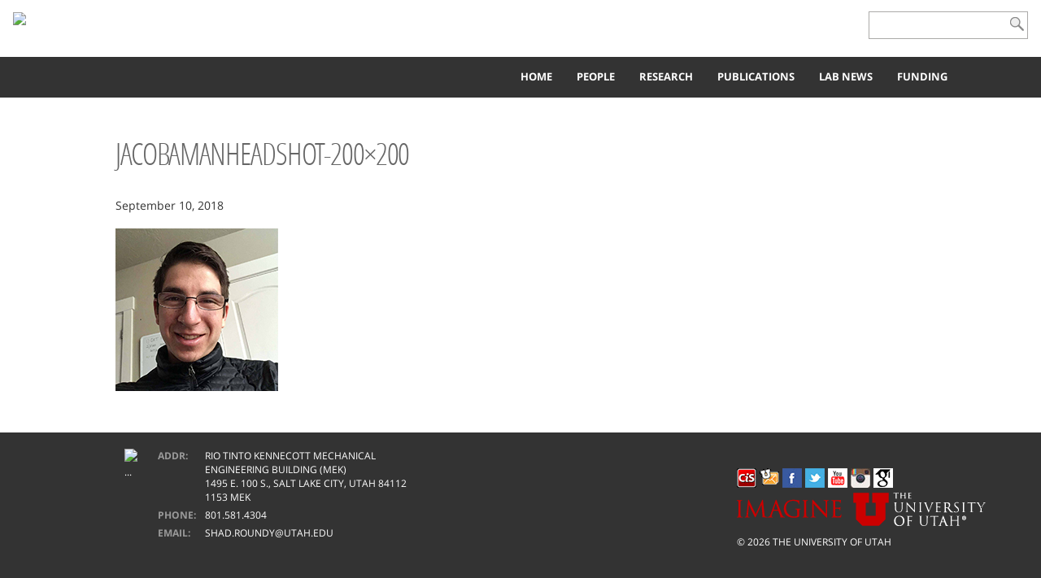

--- FILE ---
content_type: text/html; charset=UTF-8
request_url: https://iss.mech.utah.edu/jacobamanheadshot-200x200/
body_size: 11306
content:
<!DOCTYPE html>
<html lang="en-US">
<head>
<meta charset="UTF-8">
<meta http-equiv="X-UA-Compatible" content="IE=edge,chrome=1">
<meta name="viewport" content="width=device-width, initial-scale=1.0, minimum-scale=1.0">
<title>JacobAmanHeadshot-200&#215;200 | Integrated Self-Powered Sensing Lab</title>
<link rel="profile" href="http://gmpg.org/xfn/11">
<link rel="pingback" href="https://iss.mech.utah.edu/xmlrpc.php">

<link rel="icon" href="/wp-content/themes/umctheme/images/favicon.ico">
<link rel="apple-touch-icon-precomposed" href="/wp-content/themes/umctheme/images/apple-touch-icon.png">
<link href='http://fonts.googleapis.com/css?family=Open+Sans:400,700' rel='stylesheet' type='text/css'> <!-- ,300 ,600 -->
<!-- INCLUDED BY @FONT-FACE, needed to load correctly in all browsers. <link href='http://fonts.googleapis.com/css?family=Open+Sans+Condensed:300' rel='stylesheet' type='text/css' />   
 -->
 <link rel="stylesheet" href="https://maxcdn.bootstrapcdn.com/font-awesome/4.4.0/css/font-awesome.min.css">

        
<meta name="description" content="" />
<meta property="og:title" content="JacobAmanHeadshot-200&#215;200 | Integrated Self-Powered Sensing Lab" />
<meta property="og:type" content="website" />    
<meta property="og:description" content="" />
<meta property="og:url" content="https://iss.mech.utah.edu/jacobamanheadshot-200x200/" />
<meta property="og:image" content="https://iss.mech.utah.edu/wp-content/uploads/sites/103/2018/09/JacobAmanHeadshot-200x200.jpg" />     
    

<link rel="stylesheet" type="text/css" href="https://iss.mech.utah.edu/wp-content/themes/umctheme/UMC-marquee/css/marquee.css" />



<meta name='robots' content='max-image-preview:large' />
	<style>img:is([sizes="auto" i], [sizes^="auto," i]) { contain-intrinsic-size: 3000px 1500px }</style>
	<link rel='dns-prefetch' href='//secure.gravatar.com' />
<link rel='dns-prefetch' href='//stats.wp.com' />
<link rel='dns-prefetch' href='//use.fontawesome.com' />
<link rel='dns-prefetch' href='//v0.wordpress.com' />
<link rel="alternate" type="application/rss+xml" title="Integrated Self-Powered Sensing Lab &raquo; Feed" href="https://iss.mech.utah.edu/feed/" />
<link rel="alternate" type="application/rss+xml" title="Integrated Self-Powered Sensing Lab &raquo; Comments Feed" href="https://iss.mech.utah.edu/comments/feed/" />
<link rel="alternate" type="text/calendar" title="Integrated Self-Powered Sensing Lab &raquo; iCal Feed" href="https://iss.mech.utah.edu/events/?ical=1" />
<script type="text/javascript">
/* <![CDATA[ */
window._wpemojiSettings = {"baseUrl":"https:\/\/s.w.org\/images\/core\/emoji\/16.0.1\/72x72\/","ext":".png","svgUrl":"https:\/\/s.w.org\/images\/core\/emoji\/16.0.1\/svg\/","svgExt":".svg","source":{"concatemoji":"https:\/\/iss.mech.utah.edu\/wp-includes\/js\/wp-emoji-release.min.js?ver=6.8.3"}};
/*! This file is auto-generated */
!function(s,n){var o,i,e;function c(e){try{var t={supportTests:e,timestamp:(new Date).valueOf()};sessionStorage.setItem(o,JSON.stringify(t))}catch(e){}}function p(e,t,n){e.clearRect(0,0,e.canvas.width,e.canvas.height),e.fillText(t,0,0);var t=new Uint32Array(e.getImageData(0,0,e.canvas.width,e.canvas.height).data),a=(e.clearRect(0,0,e.canvas.width,e.canvas.height),e.fillText(n,0,0),new Uint32Array(e.getImageData(0,0,e.canvas.width,e.canvas.height).data));return t.every(function(e,t){return e===a[t]})}function u(e,t){e.clearRect(0,0,e.canvas.width,e.canvas.height),e.fillText(t,0,0);for(var n=e.getImageData(16,16,1,1),a=0;a<n.data.length;a++)if(0!==n.data[a])return!1;return!0}function f(e,t,n,a){switch(t){case"flag":return n(e,"\ud83c\udff3\ufe0f\u200d\u26a7\ufe0f","\ud83c\udff3\ufe0f\u200b\u26a7\ufe0f")?!1:!n(e,"\ud83c\udde8\ud83c\uddf6","\ud83c\udde8\u200b\ud83c\uddf6")&&!n(e,"\ud83c\udff4\udb40\udc67\udb40\udc62\udb40\udc65\udb40\udc6e\udb40\udc67\udb40\udc7f","\ud83c\udff4\u200b\udb40\udc67\u200b\udb40\udc62\u200b\udb40\udc65\u200b\udb40\udc6e\u200b\udb40\udc67\u200b\udb40\udc7f");case"emoji":return!a(e,"\ud83e\udedf")}return!1}function g(e,t,n,a){var r="undefined"!=typeof WorkerGlobalScope&&self instanceof WorkerGlobalScope?new OffscreenCanvas(300,150):s.createElement("canvas"),o=r.getContext("2d",{willReadFrequently:!0}),i=(o.textBaseline="top",o.font="600 32px Arial",{});return e.forEach(function(e){i[e]=t(o,e,n,a)}),i}function t(e){var t=s.createElement("script");t.src=e,t.defer=!0,s.head.appendChild(t)}"undefined"!=typeof Promise&&(o="wpEmojiSettingsSupports",i=["flag","emoji"],n.supports={everything:!0,everythingExceptFlag:!0},e=new Promise(function(e){s.addEventListener("DOMContentLoaded",e,{once:!0})}),new Promise(function(t){var n=function(){try{var e=JSON.parse(sessionStorage.getItem(o));if("object"==typeof e&&"number"==typeof e.timestamp&&(new Date).valueOf()<e.timestamp+604800&&"object"==typeof e.supportTests)return e.supportTests}catch(e){}return null}();if(!n){if("undefined"!=typeof Worker&&"undefined"!=typeof OffscreenCanvas&&"undefined"!=typeof URL&&URL.createObjectURL&&"undefined"!=typeof Blob)try{var e="postMessage("+g.toString()+"("+[JSON.stringify(i),f.toString(),p.toString(),u.toString()].join(",")+"));",a=new Blob([e],{type:"text/javascript"}),r=new Worker(URL.createObjectURL(a),{name:"wpTestEmojiSupports"});return void(r.onmessage=function(e){c(n=e.data),r.terminate(),t(n)})}catch(e){}c(n=g(i,f,p,u))}t(n)}).then(function(e){for(var t in e)n.supports[t]=e[t],n.supports.everything=n.supports.everything&&n.supports[t],"flag"!==t&&(n.supports.everythingExceptFlag=n.supports.everythingExceptFlag&&n.supports[t]);n.supports.everythingExceptFlag=n.supports.everythingExceptFlag&&!n.supports.flag,n.DOMReady=!1,n.readyCallback=function(){n.DOMReady=!0}}).then(function(){return e}).then(function(){var e;n.supports.everything||(n.readyCallback(),(e=n.source||{}).concatemoji?t(e.concatemoji):e.wpemoji&&e.twemoji&&(t(e.twemoji),t(e.wpemoji)))}))}((window,document),window._wpemojiSettings);
/* ]]> */
</script>
<link rel='stylesheet' id='bs_bootstrap-css' href='https://iss.mech.utah.edu/wp-content/plugins/bootstrap-shortcodes/css/bootstrap.css?ver=6.8.3' type='text/css' media='all' />
<link rel='stylesheet' id='bs_shortcodes-css' href='https://iss.mech.utah.edu/wp-content/plugins/bootstrap-shortcodes/css/shortcodes.css?ver=6.8.3' type='text/css' media='all' />
<link rel='stylesheet' id='formidable-css' href='https://iss.mech.utah.edu/wp-admin/admin-ajax.php?action=frmpro_css&#038;ver=991428' type='text/css' media='all' />
<style id='wp-emoji-styles-inline-css' type='text/css'>

	img.wp-smiley, img.emoji {
		display: inline !important;
		border: none !important;
		box-shadow: none !important;
		height: 1em !important;
		width: 1em !important;
		margin: 0 0.07em !important;
		vertical-align: -0.1em !important;
		background: none !important;
		padding: 0 !important;
	}
</style>
<link rel='stylesheet' id='wp-block-library-css' href='https://iss.mech.utah.edu/wp-includes/css/dist/block-library/style.min.css?ver=6.8.3' type='text/css' media='all' />
<style id='classic-theme-styles-inline-css' type='text/css'>
/*! This file is auto-generated */
.wp-block-button__link{color:#fff;background-color:#32373c;border-radius:9999px;box-shadow:none;text-decoration:none;padding:calc(.667em + 2px) calc(1.333em + 2px);font-size:1.125em}.wp-block-file__button{background:#32373c;color:#fff;text-decoration:none}
</style>
<link rel='stylesheet' id='mediaelement-css' href='https://iss.mech.utah.edu/wp-includes/js/mediaelement/mediaelementplayer-legacy.min.css?ver=4.2.17' type='text/css' media='all' />
<link rel='stylesheet' id='wp-mediaelement-css' href='https://iss.mech.utah.edu/wp-includes/js/mediaelement/wp-mediaelement.min.css?ver=6.8.3' type='text/css' media='all' />
<style id='jetpack-sharing-buttons-style-inline-css' type='text/css'>
.jetpack-sharing-buttons__services-list{display:flex;flex-direction:row;flex-wrap:wrap;gap:0;list-style-type:none;margin:5px;padding:0}.jetpack-sharing-buttons__services-list.has-small-icon-size{font-size:12px}.jetpack-sharing-buttons__services-list.has-normal-icon-size{font-size:16px}.jetpack-sharing-buttons__services-list.has-large-icon-size{font-size:24px}.jetpack-sharing-buttons__services-list.has-huge-icon-size{font-size:36px}@media print{.jetpack-sharing-buttons__services-list{display:none!important}}.editor-styles-wrapper .wp-block-jetpack-sharing-buttons{gap:0;padding-inline-start:0}ul.jetpack-sharing-buttons__services-list.has-background{padding:1.25em 2.375em}
</style>
<style id='global-styles-inline-css' type='text/css'>
:root{--wp--preset--aspect-ratio--square: 1;--wp--preset--aspect-ratio--4-3: 4/3;--wp--preset--aspect-ratio--3-4: 3/4;--wp--preset--aspect-ratio--3-2: 3/2;--wp--preset--aspect-ratio--2-3: 2/3;--wp--preset--aspect-ratio--16-9: 16/9;--wp--preset--aspect-ratio--9-16: 9/16;--wp--preset--color--black: #000000;--wp--preset--color--cyan-bluish-gray: #abb8c3;--wp--preset--color--white: #ffffff;--wp--preset--color--pale-pink: #f78da7;--wp--preset--color--vivid-red: #cf2e2e;--wp--preset--color--luminous-vivid-orange: #ff6900;--wp--preset--color--luminous-vivid-amber: #fcb900;--wp--preset--color--light-green-cyan: #7bdcb5;--wp--preset--color--vivid-green-cyan: #00d084;--wp--preset--color--pale-cyan-blue: #8ed1fc;--wp--preset--color--vivid-cyan-blue: #0693e3;--wp--preset--color--vivid-purple: #9b51e0;--wp--preset--gradient--vivid-cyan-blue-to-vivid-purple: linear-gradient(135deg,rgba(6,147,227,1) 0%,rgb(155,81,224) 100%);--wp--preset--gradient--light-green-cyan-to-vivid-green-cyan: linear-gradient(135deg,rgb(122,220,180) 0%,rgb(0,208,130) 100%);--wp--preset--gradient--luminous-vivid-amber-to-luminous-vivid-orange: linear-gradient(135deg,rgba(252,185,0,1) 0%,rgba(255,105,0,1) 100%);--wp--preset--gradient--luminous-vivid-orange-to-vivid-red: linear-gradient(135deg,rgba(255,105,0,1) 0%,rgb(207,46,46) 100%);--wp--preset--gradient--very-light-gray-to-cyan-bluish-gray: linear-gradient(135deg,rgb(238,238,238) 0%,rgb(169,184,195) 100%);--wp--preset--gradient--cool-to-warm-spectrum: linear-gradient(135deg,rgb(74,234,220) 0%,rgb(151,120,209) 20%,rgb(207,42,186) 40%,rgb(238,44,130) 60%,rgb(251,105,98) 80%,rgb(254,248,76) 100%);--wp--preset--gradient--blush-light-purple: linear-gradient(135deg,rgb(255,206,236) 0%,rgb(152,150,240) 100%);--wp--preset--gradient--blush-bordeaux: linear-gradient(135deg,rgb(254,205,165) 0%,rgb(254,45,45) 50%,rgb(107,0,62) 100%);--wp--preset--gradient--luminous-dusk: linear-gradient(135deg,rgb(255,203,112) 0%,rgb(199,81,192) 50%,rgb(65,88,208) 100%);--wp--preset--gradient--pale-ocean: linear-gradient(135deg,rgb(255,245,203) 0%,rgb(182,227,212) 50%,rgb(51,167,181) 100%);--wp--preset--gradient--electric-grass: linear-gradient(135deg,rgb(202,248,128) 0%,rgb(113,206,126) 100%);--wp--preset--gradient--midnight: linear-gradient(135deg,rgb(2,3,129) 0%,rgb(40,116,252) 100%);--wp--preset--font-size--small: 13px;--wp--preset--font-size--medium: 20px;--wp--preset--font-size--large: 36px;--wp--preset--font-size--x-large: 42px;--wp--preset--spacing--20: 0.44rem;--wp--preset--spacing--30: 0.67rem;--wp--preset--spacing--40: 1rem;--wp--preset--spacing--50: 1.5rem;--wp--preset--spacing--60: 2.25rem;--wp--preset--spacing--70: 3.38rem;--wp--preset--spacing--80: 5.06rem;--wp--preset--shadow--natural: 6px 6px 9px rgba(0, 0, 0, 0.2);--wp--preset--shadow--deep: 12px 12px 50px rgba(0, 0, 0, 0.4);--wp--preset--shadow--sharp: 6px 6px 0px rgba(0, 0, 0, 0.2);--wp--preset--shadow--outlined: 6px 6px 0px -3px rgba(255, 255, 255, 1), 6px 6px rgba(0, 0, 0, 1);--wp--preset--shadow--crisp: 6px 6px 0px rgba(0, 0, 0, 1);}:where(.is-layout-flex){gap: 0.5em;}:where(.is-layout-grid){gap: 0.5em;}body .is-layout-flex{display: flex;}.is-layout-flex{flex-wrap: wrap;align-items: center;}.is-layout-flex > :is(*, div){margin: 0;}body .is-layout-grid{display: grid;}.is-layout-grid > :is(*, div){margin: 0;}:where(.wp-block-columns.is-layout-flex){gap: 2em;}:where(.wp-block-columns.is-layout-grid){gap: 2em;}:where(.wp-block-post-template.is-layout-flex){gap: 1.25em;}:where(.wp-block-post-template.is-layout-grid){gap: 1.25em;}.has-black-color{color: var(--wp--preset--color--black) !important;}.has-cyan-bluish-gray-color{color: var(--wp--preset--color--cyan-bluish-gray) !important;}.has-white-color{color: var(--wp--preset--color--white) !important;}.has-pale-pink-color{color: var(--wp--preset--color--pale-pink) !important;}.has-vivid-red-color{color: var(--wp--preset--color--vivid-red) !important;}.has-luminous-vivid-orange-color{color: var(--wp--preset--color--luminous-vivid-orange) !important;}.has-luminous-vivid-amber-color{color: var(--wp--preset--color--luminous-vivid-amber) !important;}.has-light-green-cyan-color{color: var(--wp--preset--color--light-green-cyan) !important;}.has-vivid-green-cyan-color{color: var(--wp--preset--color--vivid-green-cyan) !important;}.has-pale-cyan-blue-color{color: var(--wp--preset--color--pale-cyan-blue) !important;}.has-vivid-cyan-blue-color{color: var(--wp--preset--color--vivid-cyan-blue) !important;}.has-vivid-purple-color{color: var(--wp--preset--color--vivid-purple) !important;}.has-black-background-color{background-color: var(--wp--preset--color--black) !important;}.has-cyan-bluish-gray-background-color{background-color: var(--wp--preset--color--cyan-bluish-gray) !important;}.has-white-background-color{background-color: var(--wp--preset--color--white) !important;}.has-pale-pink-background-color{background-color: var(--wp--preset--color--pale-pink) !important;}.has-vivid-red-background-color{background-color: var(--wp--preset--color--vivid-red) !important;}.has-luminous-vivid-orange-background-color{background-color: var(--wp--preset--color--luminous-vivid-orange) !important;}.has-luminous-vivid-amber-background-color{background-color: var(--wp--preset--color--luminous-vivid-amber) !important;}.has-light-green-cyan-background-color{background-color: var(--wp--preset--color--light-green-cyan) !important;}.has-vivid-green-cyan-background-color{background-color: var(--wp--preset--color--vivid-green-cyan) !important;}.has-pale-cyan-blue-background-color{background-color: var(--wp--preset--color--pale-cyan-blue) !important;}.has-vivid-cyan-blue-background-color{background-color: var(--wp--preset--color--vivid-cyan-blue) !important;}.has-vivid-purple-background-color{background-color: var(--wp--preset--color--vivid-purple) !important;}.has-black-border-color{border-color: var(--wp--preset--color--black) !important;}.has-cyan-bluish-gray-border-color{border-color: var(--wp--preset--color--cyan-bluish-gray) !important;}.has-white-border-color{border-color: var(--wp--preset--color--white) !important;}.has-pale-pink-border-color{border-color: var(--wp--preset--color--pale-pink) !important;}.has-vivid-red-border-color{border-color: var(--wp--preset--color--vivid-red) !important;}.has-luminous-vivid-orange-border-color{border-color: var(--wp--preset--color--luminous-vivid-orange) !important;}.has-luminous-vivid-amber-border-color{border-color: var(--wp--preset--color--luminous-vivid-amber) !important;}.has-light-green-cyan-border-color{border-color: var(--wp--preset--color--light-green-cyan) !important;}.has-vivid-green-cyan-border-color{border-color: var(--wp--preset--color--vivid-green-cyan) !important;}.has-pale-cyan-blue-border-color{border-color: var(--wp--preset--color--pale-cyan-blue) !important;}.has-vivid-cyan-blue-border-color{border-color: var(--wp--preset--color--vivid-cyan-blue) !important;}.has-vivid-purple-border-color{border-color: var(--wp--preset--color--vivid-purple) !important;}.has-vivid-cyan-blue-to-vivid-purple-gradient-background{background: var(--wp--preset--gradient--vivid-cyan-blue-to-vivid-purple) !important;}.has-light-green-cyan-to-vivid-green-cyan-gradient-background{background: var(--wp--preset--gradient--light-green-cyan-to-vivid-green-cyan) !important;}.has-luminous-vivid-amber-to-luminous-vivid-orange-gradient-background{background: var(--wp--preset--gradient--luminous-vivid-amber-to-luminous-vivid-orange) !important;}.has-luminous-vivid-orange-to-vivid-red-gradient-background{background: var(--wp--preset--gradient--luminous-vivid-orange-to-vivid-red) !important;}.has-very-light-gray-to-cyan-bluish-gray-gradient-background{background: var(--wp--preset--gradient--very-light-gray-to-cyan-bluish-gray) !important;}.has-cool-to-warm-spectrum-gradient-background{background: var(--wp--preset--gradient--cool-to-warm-spectrum) !important;}.has-blush-light-purple-gradient-background{background: var(--wp--preset--gradient--blush-light-purple) !important;}.has-blush-bordeaux-gradient-background{background: var(--wp--preset--gradient--blush-bordeaux) !important;}.has-luminous-dusk-gradient-background{background: var(--wp--preset--gradient--luminous-dusk) !important;}.has-pale-ocean-gradient-background{background: var(--wp--preset--gradient--pale-ocean) !important;}.has-electric-grass-gradient-background{background: var(--wp--preset--gradient--electric-grass) !important;}.has-midnight-gradient-background{background: var(--wp--preset--gradient--midnight) !important;}.has-small-font-size{font-size: var(--wp--preset--font-size--small) !important;}.has-medium-font-size{font-size: var(--wp--preset--font-size--medium) !important;}.has-large-font-size{font-size: var(--wp--preset--font-size--large) !important;}.has-x-large-font-size{font-size: var(--wp--preset--font-size--x-large) !important;}
:where(.wp-block-post-template.is-layout-flex){gap: 1.25em;}:where(.wp-block-post-template.is-layout-grid){gap: 1.25em;}
:where(.wp-block-columns.is-layout-flex){gap: 2em;}:where(.wp-block-columns.is-layout-grid){gap: 2em;}
:root :where(.wp-block-pullquote){font-size: 1.5em;line-height: 1.6;}
</style>
<link rel='stylesheet' id='coe_shortcodes-fontawesome-css' href='https://use.fontawesome.com/releases/v4.6.3/css/font-awesome-css.min.css?ver=20120208' type='text/css' media='all' />
<link rel='stylesheet' id='coe_shortcodes-public-css-css' href='https://iss.mech.utah.edu/wp-content/plugins/coe-shortcodes/public/assets/css/public.css?ver=20120208' type='text/css' media='all' />
<link rel='stylesheet' id='rs-plugin-settings-css' href='https://iss.mech.utah.edu/wp-content/plugins/revslider/public/assets/css/settings.css?ver=5.2.1' type='text/css' media='all' />
<style id='rs-plugin-settings-inline-css' type='text/css'>
@import url(https://fonts.googleapis.com/css?family=Open+Sans:400,800,300,700);.tp-caption.roundedimage img{-webkit-border-radius:300px;  -moz-border-radius:300px;  border-radius:300px}.uuwg-caption{border-top:2px solid #f6f6f7; padding:10px; font-family:Lato; font-size:14px !important; color:#5a5d60; background-color:#fff}@import url(https://fonts.googleapis.com/css?family=Open+Sans:400,800,300,700);.tp-caption.roundedimage img{-webkit-border-radius:300px;  -moz-border-radius:300px;  border-radius:300px}.uuwg-caption{border-top:2px solid #f6f6f7; padding:10px; font-family:Lato; font-size:14px !important; color:#5a5d60; background-color:#fff}
</style>
<link rel='stylesheet' id='three-tab-css-css' href='https://iss.mech.utah.edu/wp-content/plugins/utah-body-three-tabs/css/three-tab.css?ver=6.8.3' type='text/css' media='all' />
<link rel='stylesheet' id='utah-grid-css-css' href='https://iss.mech.utah.edu/wp-content/plugins/utah-columns/css/utah-grid.css?ver=6.8.3' type='text/css' media='all' />
<link rel='stylesheet' id='utah-magnific-lightbox-css-css' href='https://iss.mech.utah.edu/wp-content/plugins/utah-staff-grid/css/utah-magnific-lightbox.css?ver=6.8.3' type='text/css' media='all' />
<link rel='stylesheet' id='umctheme-bootstrap-css' href='https://iss.mech.utah.edu/wp-content/themes/umctheme/css/bootstrap.css?ver=20140512' type='text/css' media='all' />
<link rel='stylesheet' id='umctheme-magnific-popup-style-css' href='https://iss.mech.utah.edu/wp-content/themes/umctheme/css/magnific-popup.css?ver=20150318' type='text/css' media='all' />
<link rel='stylesheet' id='umctheme-flexslider-style-css' href='https://iss.mech.utah.edu/wp-content/plugins/utah-banner-widget/flexslider.css?ver=20140506' type='text/css' media='all' />
<link rel='stylesheet' id='umc-slick-style-css' href='https://iss.mech.utah.edu/wp-content/themes/umctheme/css/slick.css?ver=20150220' type='text/css' media='all' />
<link rel='stylesheet' id='umctheme-parent-style-css' href='https://iss.mech.utah.edu/wp-content/themes/umctheme/style.css?ver=6.8.3' type='text/css' media='all' />
<link rel='stylesheet' id='umc-theme-style-css' href='https://iss.mech.utah.edu/wp-content/themes/umctheme-child-dynamic-header-logo/style.css?ver=6.8.3' type='text/css' media='all' />
<!--[if lte IE 8]>
<link rel='stylesheet' id='ie8-css' href='https://iss.mech.utah.edu/wp-content/themes/umctheme/css/ie8.css?ver=20140710' type='text/css' media='all' />
<![endif]-->
<link rel='stylesheet' id='tablepress-responsive-tables-css' href='https://iss.mech.utah.edu/wp-content/plugins/tablepress-responsive-tables/css/responsive.dataTables.min.css?ver=1.3' type='text/css' media='all' />
<link rel='stylesheet' id='tablepress-default-css' href='https://iss.mech.utah.edu/wp-content/plugins/tablepress/css/default.min.css?ver=1.9.2' type='text/css' media='all' />
<link rel='stylesheet' id='__EPYT__style-css' href='https://iss.mech.utah.edu/wp-content/plugins/youtube-embed-plus/styles/ytprefs.min.css?ver=13.4.1.1' type='text/css' media='all' />
<style id='__EPYT__style-inline-css' type='text/css'>

                .epyt-gallery-thumb {
                        width: 33.333%;
                }
                
</style>
<!--[if !IE]><!-->
<link rel='stylesheet' id='tablepress-responsive-tables-flip-css' href='https://iss.mech.utah.edu/wp-content/plugins/tablepress-responsive-tables/css/tablepress-responsive-flip.min.css?ver=1.3' type='text/css' media='all' />
<!--<![endif]-->
<script type="text/javascript" src="https://iss.mech.utah.edu/wp-includes/js/jquery/jquery.min.js?ver=3.7.1" id="jquery-core-js"></script>
<script type="text/javascript" src="https://iss.mech.utah.edu/wp-includes/js/jquery/jquery-migrate.min.js?ver=3.4.1" id="jquery-migrate-js"></script>
<script type="text/javascript" src="https://iss.mech.utah.edu/wp-content/plugins/bootstrap-shortcodes/js/bootstrap.js?ver=6.8.3" id="bs_bootstrap-js"></script>
<script type="text/javascript" src="https://iss.mech.utah.edu/wp-content/plugins/bootstrap-shortcodes/js/init.js?ver=6.8.3" id="bs_init-js"></script>
<script type="text/javascript" src="https://iss.mech.utah.edu/wp-includes/js/tinymce/tinymce.min.js?ver=49110-20250317" id="wp-tinymce-root-js"></script>
<script type="text/javascript" src="https://iss.mech.utah.edu/wp-includes/js/tinymce/plugins/compat3x/plugin.min.js?ver=49110-20250317" id="wp-tinymce-js"></script>
<script type="text/javascript" src="https://iss.mech.utah.edu/wp-content/plugins/coe-shortcodes/public/assets/js/public.js?ver=6.8.3" id="coe_shortcodes-public-js-js"></script>
<script type="text/javascript" src="https://iss.mech.utah.edu/wp-content/plugins/revslider/public/assets/js/jquery.themepunch.tools.min.js?ver=5.2.1" id="tp-tools-js"></script>
<script type="text/javascript" src="https://iss.mech.utah.edu/wp-content/plugins/revslider/public/assets/js/jquery.themepunch.revolution.min.js?ver=5.2.1" id="revmin-js"></script>
<script type="text/javascript" src="https://iss.mech.utah.edu/wp-content/plugins/utah-staff-grid/js/utah-magnific-lightbox.js?ver=6.8.3" id="utah-magnific-lightbox-js"></script>
<script type="text/javascript" src="https://iss.mech.utah.edu/wp-content/themes/umctheme-child-dynamic-header-logo/custom.js?ver=6.8.3" id="child-style-js"></script>
<script type="text/javascript" src="https://iss.mech.utah.edu/wp-content/themes/umctheme/UMC-marquee/js/marquee.js?ver=6.8.3" id="marquee_js-js"></script>
<script type="text/javascript" src="https://iss.mech.utah.edu/wp-content/themes/umctheme/UMC-marquee/js/jquery.mobile.custom.swipe.min.js?ver=6.8.3" id="jquery_mobile_swipe-js"></script>
<script type="text/javascript" id="__ytprefs__-js-extra">
/* <![CDATA[ */
var _EPYT_ = {"ajaxurl":"https:\/\/iss.mech.utah.edu\/wp-admin\/admin-ajax.php","security":"2dc068e401","gallery_scrolloffset":"20","eppathtoscripts":"https:\/\/iss.mech.utah.edu\/wp-content\/plugins\/youtube-embed-plus\/scripts\/","eppath":"https:\/\/iss.mech.utah.edu\/wp-content\/plugins\/youtube-embed-plus\/","epresponsiveselector":"[\"iframe.__youtube_prefs_widget__\"]","epdovol":"1","version":"13.4.1.1","evselector":"iframe.__youtube_prefs__[src], iframe[src*=\"youtube.com\/embed\/\"], iframe[src*=\"youtube-nocookie.com\/embed\/\"]","ajax_compat":"","ytapi_load":"light","pause_others":"","stopMobileBuffer":"1","vi_active":"","vi_js_posttypes":[]};
/* ]]> */
</script>
<script type="text/javascript" src="https://iss.mech.utah.edu/wp-content/plugins/youtube-embed-plus/scripts/ytprefs.min.js?ver=13.4.1.1" id="__ytprefs__-js"></script>
<link rel="https://api.w.org/" href="https://iss.mech.utah.edu/wp-json/" /><link rel="alternate" title="JSON" type="application/json" href="https://iss.mech.utah.edu/wp-json/wp/v2/media/638" /><link rel="EditURI" type="application/rsd+xml" title="RSD" href="https://iss.mech.utah.edu/xmlrpc.php?rsd" />
<meta name="generator" content="WordPress 6.8.3" />
<link rel='shortlink' href='https://wp.me/aa96hr-ai' />
<link rel="alternate" title="oEmbed (JSON)" type="application/json+oembed" href="https://iss.mech.utah.edu/wp-json/oembed/1.0/embed?url=https%3A%2F%2Fiss.mech.utah.edu%2Fjacobamanheadshot-200x200%2F" />
<link rel="alternate" title="oEmbed (XML)" type="text/xml+oembed" href="https://iss.mech.utah.edu/wp-json/oembed/1.0/embed?url=https%3A%2F%2Fiss.mech.utah.edu%2Fjacobamanheadshot-200x200%2F&#038;format=xml" />
<script src='https://flame.coe.utah.edu/?dm=55603ce5f736720329dfbca12c46a18f&amp;action=load&amp;blogid=103&amp;siteid=1&amp;t=1744181221&amp;back=https%3A%2F%2Fiss.mech.utah.edu%2Fjacobamanheadshot-200x200%2F' type='text/javascript'></script><script type="text/javascript">document.documentElement.className += " js";</script>
<meta name="tec-api-version" content="v1"><meta name="tec-api-origin" content="https://iss.mech.utah.edu"><link rel="https://theeventscalendar.com/" href="https://iss.mech.utah.edu/wp-json/tribe/events/v1/" />	<style>img#wpstats{display:none}</style>
		<style type="text/css">.recentcomments a{display:inline !important;padding:0 !important;margin:0 !important;}</style><meta name="generator" content="Powered by Slider Revolution 5.2.1 - responsive, Mobile-Friendly Slider Plugin for WordPress with comfortable drag and drop interface." />

<!-- Jetpack Open Graph Tags -->
<meta property="og:type" content="article" />
<meta property="og:title" content="JacobAmanHeadshot-200&#215;200" />
<meta property="og:url" content="https://iss.mech.utah.edu/jacobamanheadshot-200x200/" />
<meta property="og:description" content="Visit the post for more." />
<meta property="article:published_time" content="2018-09-10T16:48:08+00:00" />
<meta property="article:modified_time" content="2018-09-10T16:48:08+00:00" />
<meta property="og:site_name" content="Integrated Self-Powered Sensing Lab" />
<meta property="og:image" content="https://iss.mech.utah.edu/wp-content/uploads/sites/103/2018/09/JacobAmanHeadshot-200x200.jpg" />
<meta property="og:image:alt" content="" />
<meta property="og:locale" content="en_US" />
<meta name="twitter:text:title" content="JacobAmanHeadshot-200&#215;200" />
<meta name="twitter:image" content="https://iss.mech.utah.edu/wp-content/uploads/sites/103/2018/09/JacobAmanHeadshot-200x200.jpg?w=144" />
<meta name="twitter:card" content="summary" />
<meta name="twitter:description" content="Visit the post for more." />

<!-- End Jetpack Open Graph Tags -->
		<style type="text/css" id="wp-custom-css">
			/*
You can add your own CSS here.

Click the help icon above to learn more.
*/
/* special recent posts on the homepage custom style for links, headers */
h3.srp-widget-title {
	margin-top: 20px;
	font-size: 1.8em;
}

#main div.srp-content-box h4.srp-post-title {
	margin: 0;
	padding: 0;
	text-transform: none;
	font-weight: normal;
}

#main div.srp-content-box h4.srp-post-title a {
	margin: 0;
	padding: 0;
	color: #cc0000;
	text-decoration: none;
}

#main div.srp-content-box h4.srp-post-title a:hover {
	margin: 0;
	padding: 0;
	color: #990000;
	text-decoration: underline;
}

#main div.srp-content-box a.srp-widget-stringbreak-link {
	padding-left: 50px;
}

img.size-full, img.size-large, .wp-post-image, .post-thumbnail img {
	height: auto;
	max-width: 1200px;
	float: right;
	margin: 4px 0 2px 14px;
}

/* recent-posts-widget-extended */
#homepageposts .rpwe-block h3 {
	font-size: 16px !important;
}

#homepageposts .rpwe-summary {
	font-size: 14px;
}

/*landing post page img */
img.size-full, img.size-large, .wp-post-image, .post-thumbnail img {
	height: auto;
	max-width: 1200px;
	float: right;
	margin: 47px 0 2px 14px;
}

/*custom logo */
#utah-logo {
	position: relative;
	top: 8px !important;
	max-height: 56px;
}

#utah-logo.department-logo img.logo-long {
	width: 100%;
}

#utah-logo > img.logo-long {
	height: 55px;
	width: auto !important;
}

@media only screen and (max-width: 660px) {
	#utah-logo.department-logo img.logo-short {
		height: 64px;
		display: none;
	}
}

@media only screen and (max-width: 480px) {
	#utah-logo.department-logo img.logo-long {
		display: inline-block;
		height: 45px;
		width: auto !important;
	}
}

@media only screen and (max-width: 480px) {
	#utah-logo {
		position: relative;
		top: 12px !important;
		max-height: 56px;
	}
}		</style>
		<!--[if lte IE 8]>
<script src="http://html5shiv.googlecode.com/svn/trunk/html5.js"></script>
<![endif]-->
</head>


<body class="">

    <div id="header-container" class="clearfix oh" role="banner">
    	
    	<header id="masthead" class="site-header" role="banner">    	
    		
      		<!-- <div id="utah-logo"> </div> -->

       		<div id="utah-logo" class="department-logo"> 
       			<img src="/wp-content/uploads/sites/3/2016/03/block-u.png" class="logo-short"/>
       			<img src="https://iss.flame.coe.utah.edu/wp-content/uploads/sites/103/2018/08/iss_LogoWht-1.png" class="logo-long"/>

       		</div>
        	
        	<div class="faculty-name-mobile">
        		<a href="/">
	        		<span> 
	        			<strong>  </strong> 
	        			<span class="faculty-position"></span>
	        		</span>
	        	</a>
       		</div>

        	<div class="clearfix" id="search-area" role="search">        		       			
        	<form method="get" action="https://iss.mech.utah.edu/">
        		<label class="visuallyhidden" for="search">Search Campus</label> 
        		<input id="search" title="Enter Search Terms" type="text" value="" name="s" />         		
        		<input id="search-btn" title="Submit Search" type="submit" value="Search" name="search-btn" />
        	</form>

        	</div>     

        	<div class="faculty-name">
        		<a href="/">
	        		<span>
		        		<strong>  </strong> 
		        					        	</span>
		        </a>
       		</div>

        	<div class="header-color clearfix"> </div>

        		<nav id="top-nav" role="navigation">
          			<a href="javascript:///" class="top-mobile-nav mobile-menu-trigger" rel="top"><!--MENU-->  <span class="glyphicon glyphicon-menu-hamburger" aria-hidden="true"></span></span>
          			</a>
				
					<ul id="menu-nav" class="top-menu menu-trigger" rel="top"><li id="menu-item-664" class="menu-item menu-item-type-post_type menu-item-object-page menu-item-home menu-item-664"><h3><a href="https://iss.mech.utah.edu/">Home</a></h3></li>
<li id="menu-item-598" class="menu-item menu-item-type-post_type menu-item-object-page menu-item-598"><h3><a href="https://iss.mech.utah.edu/people/">People</a></h3></li>
<li id="menu-item-595" class="menu-item menu-item-type-post_type menu-item-object-page menu-item-has-children menu-item-595"><h3><a href="https://iss.mech.utah.edu/research/">Research</a></h3>
<ul class="sub-menu">
	<li id="menu-item-1142" class="menu-item menu-item-type-post_type menu-item-object-page menu-item-1142"><h3><a href="https://iss.mech.utah.edu/wireless-power-transfer/">Wireless Power Transfer</a></h3></li>
	<li id="menu-item-1141" class="menu-item menu-item-type-post_type menu-item-object-page menu-item-1141"><h3><a href="https://iss.mech.utah.edu/energy-harvesting-and-transducers/">Energy Harvesting and Transducers</a></h3></li>
	<li id="menu-item-1140" class="menu-item menu-item-type-post_type menu-item-object-page menu-item-1140"><h3><a href="https://iss.mech.utah.edu/robotics-and-autonomous-systems/">Robotics and Autonomous Systems</a></h3></li>
	<li id="menu-item-1139" class="menu-item menu-item-type-post_type menu-item-object-page menu-item-1139"><h3><a href="https://iss.mech.utah.edu/sensors-for-healthcare/">Sensors for Healthcare</a></h3></li>
</ul>
</li>
<li id="menu-item-594" class="menu-item menu-item-type-post_type menu-item-object-page menu-item-594"><h3><a href="https://iss.mech.utah.edu/publications/">Publications</a></h3></li>
<li id="menu-item-592" class="menu-item menu-item-type-post_type menu-item-object-page menu-item-592"><h3><a href="https://iss.mech.utah.edu/news/">Lab News</a></h3></li>
<li id="menu-item-1128" class="menu-item menu-item-type-post_type menu-item-object-page menu-item-1128"><h3><a href="https://iss.mech.utah.edu/funding/">Funding</a></h3></li>
</ul>				</nav><!-- #site-navigation -->        	

		        <div class="main-headline">
		          	<h1><a href="https://iss.mech.utah.edu/">Integrated Self-Powered Sensing Lab</a><br />
                        
                    Our research focuses on wireless sensing systems that harvest their own power allowing sensors and sensing systems to operate battery-free and completely untethered.		          	</h1>
                  
		        </div>
		        
			</header>

		</div>
		<div id="header-container-desktop" class="clearfix" style="display:none;">
			<header id="masthead2" class="site-header clearfix">
				<div class="float-left left desc-present">
					<div class="float-left faculty-name">
						<span> <strong>  </strong> </span>
					</div>				
					<div id="blocku-logo"> </div>
				</div>
				<div class="float-right right">
					<a href="javascript:///" style="display:none;" class="menu-toggle" rel="top"><span></span></a>
					<nav id="top-nav"  class="secondary-header" role="navigation">
						<ul id="menu-nav-1" class="top-menu menu-trigger" rel="top"><li class="menu-item menu-item-type-post_type menu-item-object-page menu-item-home menu-item-664"><h3><a href="https://iss.mech.utah.edu/">Home</a></h3></li>
<li class="menu-item menu-item-type-post_type menu-item-object-page menu-item-598"><h3><a href="https://iss.mech.utah.edu/people/">People</a></h3></li>
<li class="menu-item menu-item-type-post_type menu-item-object-page menu-item-has-children menu-item-595"><h3><a href="https://iss.mech.utah.edu/research/">Research</a></h3>
<ul class="sub-menu">
	<li class="menu-item menu-item-type-post_type menu-item-object-page menu-item-1142"><h3><a href="https://iss.mech.utah.edu/wireless-power-transfer/">Wireless Power Transfer</a></h3></li>
	<li class="menu-item menu-item-type-post_type menu-item-object-page menu-item-1141"><h3><a href="https://iss.mech.utah.edu/energy-harvesting-and-transducers/">Energy Harvesting and Transducers</a></h3></li>
	<li class="menu-item menu-item-type-post_type menu-item-object-page menu-item-1140"><h3><a href="https://iss.mech.utah.edu/robotics-and-autonomous-systems/">Robotics and Autonomous Systems</a></h3></li>
	<li class="menu-item menu-item-type-post_type menu-item-object-page menu-item-1139"><h3><a href="https://iss.mech.utah.edu/sensors-for-healthcare/">Sensors for Healthcare</a></h3></li>
</ul>
</li>
<li class="menu-item menu-item-type-post_type menu-item-object-page menu-item-594"><h3><a href="https://iss.mech.utah.edu/publications/">Publications</a></h3></li>
<li class="menu-item menu-item-type-post_type menu-item-object-page menu-item-592"><h3><a href="https://iss.mech.utah.edu/news/">Lab News</a></h3></li>
<li class="menu-item menu-item-type-post_type menu-item-object-page menu-item-1128"><h3><a href="https://iss.mech.utah.edu/funding/">Funding</a></h3></li>
</ul>					</nav><!-- #site-navigation -->
				</div>
				
			</header>
		</div><!-- End header container desktop -->

       

        <!-- START: Header Image conditional -->
        
                        <div id="header-bg-image" style="background: url('https://iss.flame.coe.utah.edu/wp-content/uploads/sites/103/2018/08/ReadMechHeader_1200px.png') no-repeat center center; opacity: 1"></div>

            
                <div id="main-container" style="position:relative; z-index:1;">

        
                        
            
            
<div class="container-fluid">

	<div id="primary" class="content-area">
		<main id="main" class="site-main" role="main">    
    
			<div class="ten-twenty-four row clearfix loop-padding">
								
				                
                
				
                     

<article id="post-638" class="post-638 attachment type-attachment status-inherit hentry">
	<header class="entry-header">
		<h2 class="page-title">JacobAmanHeadshot-200&#215;200</h2>
        		<div class="entry-meta">
			September 10, 2018		</div><!-- .entry-meta -->
	</header><!-- .entry-header -->

	<div class="entry-content">
		<p class="attachment"><a href='https://iss.mech.utah.edu/wp-content/uploads/sites/103/2018/09/JacobAmanHeadshot-200x200.jpg'><img decoding="async" width="200" height="200" src="https://iss.mech.utah.edu/wp-content/uploads/sites/103/2018/09/JacobAmanHeadshot-200x200.jpg" class="attachment-medium size-medium" alt="" srcset="https://iss.mech.utah.edu/wp-content/uploads/sites/103/2018/09/JacobAmanHeadshot-200x200.jpg 200w, https://iss.mech.utah.edu/wp-content/uploads/sites/103/2018/09/JacobAmanHeadshot-200x200-150x150.jpg 150w, https://iss.mech.utah.edu/wp-content/uploads/sites/103/2018/09/JacobAmanHeadshot-200x200-45x45.jpg 45w" sizes="(max-width: 200px) 100vw, 200px" /></a></p>
        
        
        
		<!-- End has tag ? -->        
        
        
        
			</div><!-- .entry-content -->

	<footer class="entry-footer">
		
			</footer><!-- .entry-footer -->
</article><!-- #post-## -->

                    
					
							</div><!-- #ten twenty four -->	

			
		</main><!-- #main -->
	</div><!-- #primary -->

	

</div><!-- #container fluid -->




</div><!-- #main container -->



<div id="footer-container" class="clearfix">
	<footer class="wrapper clearfix container">
		<div class="row">
<!-- 					<nav id="bottom-nav" role="navigation">
						<a href="javascript:///" class="bottom-mobile-nav mobile-menu-trigger" rel="bottom">QUICK LINKS <span> </span></a>
				<div class="bottom-menu menu-trigger"><ul>
<li ><a href="https://iss.mech.utah.edu/">Home</a></li><li class="page_item page-item-378"><a href="https://iss.mech.utah.edu/bottom-of-front-page-test-page/">Bottom of Front page (test page)</a></li>
<li class="page_item page-item-71"><a href="https://iss.mech.utah.edu/contact/">Contact</a></li>
<li class="page_item page-item-1131"><a href="https://iss.mech.utah.edu/energy-harvesting-and-transducers/">Energy Harvesting and Transducers</a></li>
<li class="page_item page-item-415"><a href="https://iss.mech.utah.edu/energy-harvesting-for-wearable-devices/">Energy Harvesting for Wearable Devices</a></li>
<li class="page_item page-item-1126"><a href="https://iss.mech.utah.edu/funding/">Funding</a></li>
<li class="page_item page-item-1104"><a href="https://iss.mech.utah.edu/join-us-open-positions/">Join Us &#8211; Open Positions</a></li>
<li class="page_item page-item-201"><a href="https://iss.mech.utah.edu/news/">Lab News</a></li>
<li class="page_item page-item-58"><a href="https://iss.mech.utah.edu/people/">People</a></li>
<li class="page_item page-item-51"><a href="https://iss.mech.utah.edu/publications/">Publications</a></li>
<li class="page_item page-item-49 page_item_has_children"><a href="https://iss.mech.utah.edu/research/">Research</a>
<ul class='children'>
	<li class="page_item page-item-220"><a href="https://iss.mech.utah.edu/research/acoustics/">Acoustic Power Transfer for Biomedical Implants</a></li>
	<li class="page_item page-item-210"><a href="https://iss.mech.utah.edu/research/vibration-energy-harvesting/">Vibration Energy Harvesting</a></li>
</ul>
</li>
<li class="page_item page-item-1133"><a href="https://iss.mech.utah.edu/robotics-and-autonomous-systems/">Robotics and Autonomous Systems</a></li>
<li class="page_item page-item-1135"><a href="https://iss.mech.utah.edu/sensors-for-healthcare/">Sensors for Healthcare</a></li>
<li class="page_item page-item-507"><a href="https://iss.mech.utah.edu/shad-roundy/">Shad Roundy</a></li>
<li class="page_item page-item-705"><a href="https://iss.mech.utah.edu/student-spotlights/">Student Spotlights</a></li>
<li class="page_item page-item-1129"><a href="https://iss.mech.utah.edu/wireless-power-transfer/">Wireless Power Transfer</a></li>
</ul></div>
			</nav> -->

			<section id="faculty-info-section" class="v-center col-sm-9 footer-column">
				<div class="media">
					<div class="media-left">
						<a href="#">
                        							<img src="https://iss.flame.coe.utah.edu/wp-content/uploads/sites/103/2017/01/Shad-Roundy-200x300.png" alt="..." class="img-circle face-shot">
                        
						</a>
					</div>
					<div class="media-body row">
						<div class="col-sm-6">
							<address>
								

								<div class="row address-row"><div class="col-sm-2"><strong>Addr: </strong></div> <div class="col-sm-10">Rio Tinto Kennecott Mechanical Engineering Building (MEK) <br \> 1495 E. 100 S., Salt Lake City, Utah  84112 <br \> 1153 MEK </div></div>
								<div class="row address-row"><div class="col-sm-2"><strong>Phone: </strong></div> <div class="col-sm-10"> 801.581.4304 </div></div>
								<div class="row address-row"><div class="col-sm-2"><strong>Email:</strong></div> <div class="col-sm-10"> <a href="mailto:shad.roundy@utah.edu">shad.roundy@utah.edu</a> </div></div>



							</address>
						</div>

						<div class="col-sm-6">
							<address>
														</address>

						</div>

					</div>
				</div>



					</section><!-- IMPORTANT TO NOT CAUSE v-center OVERFLOW

				--><section class=" v-center col-sm-3 footer-column">

				<div class="row address-row">

					<div class="col-sm-12">
						<div class="socons ">

							<ul class="umc-icon-list">
																<li><a title="CIS login" class="cis-link" href="https://gate.acs.utah.edu/">CIS</a></li>
								<li><a title="U-Mail" class="umail-link" href="https://www.umail.utah.edu/">U-Mail</a></li>
																								<li><a title="facebook" class="facebook-link" href="https://www.facebook.com/UofUtahMechEng/">facebook</a></li>	
																<li><a title="twitter" class="twitter-link" href="http://twitter.com/uutah">twitter</a></li>	
																<li><a title="youtube" class="youtube-link" href="http://youtube.com/theuniversityofutah">youtube</a></li>	
																<li><a title="instagram" class="instagram-link" href="https://instagram.com/universityofutah/">instagram</a></li>	
																<li><a title="googlescholar" class="google-scholar-link" href="https://scholar.google.com/citations?user=Y0MyYO0AAAAJ&hl=en">google scholar</a></li>                                        
																		


							</ul>

						</div>
					</div>
				</div>				

				<div class="row address-row">

					<div class="col-sm-12">
												<img src="/wp-content/themes/umctheme/images/global/imagine_u.png" />
						
					</div>
				</div>

				<div class="row address-row">
					<div class="col-sm-12">
						&copy; 2026 The University of Utah
					</div>
				</div>
			</section>
		</div>
	</footer>

</div><!-- #footer container -->

<script type="speculationrules">
{"prefetch":[{"source":"document","where":{"and":[{"href_matches":"\/*"},{"not":{"href_matches":["\/wp-*.php","\/wp-admin\/*","\/wp-content\/uploads\/sites\/103\/*","\/wp-content\/*","\/wp-content\/plugins\/*","\/wp-content\/themes\/umctheme-child-dynamic-header-logo\/*","\/wp-content\/themes\/umctheme\/*","\/*\\?(.+)"]}},{"not":{"selector_matches":"a[rel~=\"nofollow\"]"}},{"not":{"selector_matches":".no-prefetch, .no-prefetch a"}}]},"eagerness":"conservative"}]}
</script>
		<script>
		( function ( body ) {
			'use strict';
			body.className = body.className.replace( /\btribe-no-js\b/, 'tribe-js' );
		} )( document.body );
		</script>
		<script> /* <![CDATA[ */var tribe_l10n_datatables = {"aria":{"sort_ascending":": activate to sort column ascending","sort_descending":": activate to sort column descending"},"length_menu":"Show _MENU_ entries","empty_table":"No data available in table","info":"Showing _START_ to _END_ of _TOTAL_ entries","info_empty":"Showing 0 to 0 of 0 entries","info_filtered":"(filtered from _MAX_ total entries)","zero_records":"No matching records found","search":"Search:","all_selected_text":"All items on this page were selected. ","select_all_link":"Select all pages","clear_selection":"Clear Selection.","pagination":{"all":"All","next":"Next","previous":"Previous"},"select":{"rows":{"0":"","_":": Selected %d rows","1":": Selected 1 row"}},"datepicker":{"dayNames":["Sunday","Monday","Tuesday","Wednesday","Thursday","Friday","Saturday"],"dayNamesShort":["Sun","Mon","Tue","Wed","Thu","Fri","Sat"],"dayNamesMin":["S","M","T","W","T","F","S"],"monthNames":["January","February","March","April","May","June","July","August","September","October","November","December"],"monthNamesShort":["January","February","March","April","May","June","July","August","September","October","November","December"],"monthNamesMin":["Jan","Feb","Mar","Apr","May","Jun","Jul","Aug","Sep","Oct","Nov","Dec"],"nextText":"Next","prevText":"Prev","currentText":"Today","closeText":"Done","today":"Today","clear":"Clear"}};/* ]]> */ </script><script type="text/javascript" src="https://iss.mech.utah.edu/wp-content/plugins/utah-body-three-tabs/js/three-tabs.js?ver=1.0.0" id="three-tab-js-js"></script>
<script type="text/javascript" src="https://iss.mech.utah.edu/wp-content/plugins/utah-columns/js/utah-grid.js?ver=1.0.0" id="utah-grid-js"></script>
<script type="text/javascript" src="https://iss.mech.utah.edu/wp-content/themes/umctheme/js/prod/combined.min.js?ver=20150304" id="umctheme-combined-js"></script>
<script type="text/javascript" src="https://iss.mech.utah.edu/wp-content/plugins/youtube-embed-plus/scripts/fitvids.min.js?ver=13.4.1.1" id="__ytprefsfitvids__-js"></script>
<script type="text/javascript" id="jetpack-stats-js-before">
/* <![CDATA[ */
_stq = window._stq || [];
_stq.push([ "view", JSON.parse("{\"v\":\"ext\",\"blog\":\"149932457\",\"post\":\"638\",\"tz\":\"0\",\"srv\":\"iss.mech.utah.edu\",\"j\":\"1:15.0\"}") ]);
_stq.push([ "clickTrackerInit", "149932457", "638" ]);
/* ]]> */
</script>
<script type="text/javascript" src="https://stats.wp.com/e-202603.js" id="jetpack-stats-js" defer="defer" data-wp-strategy="defer"></script>

</body>
</html>


--- FILE ---
content_type: text/css
request_url: https://iss.mech.utah.edu/wp-content/themes/umctheme/UMC-marquee/css/marquee.css
body_size: 1781
content:
 /*  CSS Document                                               */
/*  Main CSS for the layout and style of the Homepage Marquee  */

.marquee { height:600px; background-color: #ddd; }
.marquee * { font-family: 'Open Sans Condensed'; font-weight: 300;}

.marquee .marquee_data { display: none; }

.marquee .marquee_stage_large { height: inherit; position: relative; overflow: hidden; }


.marquee .marquee_container_1, .marquee .marquee_container_2 { height: inherit; position: absolute; top: 0px; left: 0px; width: 100%; }
.marquee .marquee_container_1 { z-index: 101; }
.marquee .marquee_container_2 { z-index: 102; }

.marquee .marquee_panel { 
  height: inherit; 
  position: absolute; 
  top: 0px; 
  left: 0px; 
  width: 100%;  
  background-repeat: no-repeat; 
  background-position: center center; /*default*/ 
  background-size: cover; 
  }

.marquee .marquee_panel.marquee_top{background-position: center top;}
.marquee .marquee_panel.marquee_center{background-position: center center;}
.marquee .marquee_panel.marquee_bottom{background-position: center bottom;}

.marquee .marquee_panel .ten-twenty-four{
  height: 100%;
  position: relative;
}
.marquee_panel.caption_right .ten-twenty-four .banner-text-position{
  right:0;
}
.marquee-text-wrapper{
  position:relative;
}
.marquee-text-wrapper.animated.slideInLeft, .marquee-text-wrapper.animated.slideInRight{
  -webkit-animation-duration: .3s; /* Chrome, Safari, Opera */
    animation-duration: .3s;
    -webkit-animation-delay: .5s;
}
.marquee-text-wrapper.sub.animated.slideInLeft, .marquee-text-wrapper.sub.animated.slideInRight{
  -webkit-animation-duration: .35s; /* Chrome, Safari, Opera */
    animation-duration: .35s;
    -webkit-animation-delay: .5s;
}
.marquee-text-wrapper.sub-desc.animated.slideInLeft, .marquee-text-wrapper.sub-desc.animated.slideInRight{
  -webkit-animation-duration: .38s; /* Chrome, Safari, Opera */
    animation-duration: .38s;
    -webkit-animation-delay: .7s;
}
.marquee .marquee_panel.caption_right{ 
  text-align: right;
  }
.marquee .marquee_panel.caption_left{ 
  text-align: left;
  }
.marquee_panel.caption_left .panel_caption:before, .marquee_panel.caption_left .panel_description:before, .marquee_panel.caption_left .panel_description_small:before{
  content: "";
    position: absolute;
    /* fill vertically */
    top: 0;
    bottom: 0;
    width: 9600px;
    right: 100%;
    background: rgba(0,0,0,0.5);
}

.marquee_panel.caption_right .panel_caption:after, .marquee_panel.caption_right .panel_description:after, .marquee_panel.caption_right .panel_description_small:after{
  content: "";
    position: absolute;
    /* fill vertically */
    top: 0;
    bottom: 0;
    width: 9600px;
    left: 100%;
    background: rgba(0,0,0,0.5);
}
.marquee_panel.caption_right .panel_caption:after{
    bottom: -1px; /*keeps the lines straight in chrome*/
}
.marquee_panel.caption_right .panel_caption.banner-text{padding-right: 0px;}
.marquee_panel.caption_right .panel_description.banner-text{padding-right: 0px;}
.marquee_panel.caption_right .panel_description_small.banner-text{padding-right: 0px;}
.marquee .marquee_panel .panel_caption * { color: color: #fff; }
.marquee .marquee_panel .panel_caption h1 { margin: 0; padding: 0; font-weight: 300; font-size: 3.2em; }
.marquee .marquee_panel .panel_description h1 {margin: 0; padding: 0; font-weight: 300; font-size: 2em;}

/*navigation elements*/
.marquee .marquee_nav { z-index: 103; position: absolute; bottom: 20px; text-align: center; width: 100%; }
.marquee .marquee_nav div {
  transition: background-color 1s linear;
  display: inline-block; width: 15px; height: 15px;
  background-color: rgba(255,255,255,.8);
  border: 2px solid #888;
  border-radius: 50%;
  margin: 0px 10px 0px 0px;
  cursor: pointer;
}

.marquee .marquee_nav div:hover { background-color: rgba(0,0,0,.2); transition: background-color .1s linear; }

.marquee .marquee_nav div.selected { background-color: rgba(0,0,0,.5); }

.marquee .marquee_nav.full-screen-marquee-nav{ bottom: 50px;}
/*  small screen */
.marquee .marquee_stage_small { height: inherit; position: relative; overflow: hidden; }
.marquee .marquee_stage_small .marquee_panel { height: inherit; position: absolute; top: 0px; left: 0px; width: 100%; }

.marquee .marquee_stage_small .marquee_panel .panel_content { display: none; }
@media screen and (max-width: 950px) {
  .marquee .marquee_nav.full-screen-marquee-nav{ bottom: 20px;}
}

@media screen and (max-width: 766px) {

  .marquee { height: 300px; }
  .marquee .marquee_panel { background-size: cover; background-position: 75% 0px; }
  .marquee .marquee_panel .panel_caption.banner-text { line-height: 1em; margin: 0; padding: 0.3em 0.5em 0.3em 0.5em;  }
  .marquee .marquee_panel .panel_description.banner-text { line-height: 1em; margin: 0; padding: 0.3em 0.5em 0.3em 0.6em;  }
  .marquee .marquee_panel .panel_caption h1 { font-size: 2.2em; }
  .marquee .marquee_panel .panel_description h1 { font-size: 1.4em; }
  
}

@media screen and (max-width: 480px) {
  .marquee .marquee_panel .panel_caption h1 { font-size: 1.2em; margin: 0; padding: 0.2em 0.5em 0.2em 0.5em; }
  .marquee .marquee_panel .panel_description h1 { font-size: .8em; margin: 0; padding: 0.2em 0.4em 0.1em 0.6em;}
  
}
/*0.8em 1em 0.2em 1em;*/
@charset "UTF-8";

/*!
Animate.css - http://daneden.me/animate
Licensed under the MIT license - http://opensource.org/licenses/MIT
Copyright (c) 2015 Daniel Eden
*/

.animated {
  -webkit-animation-duration: 1s;
  animation-duration: 1s;
  -webkit-animation-fill-mode: both;
  animation-fill-mode: both;
}

.slideInDown {
  -webkit-animation-name: slideInDown;
  animation-name: slideInDown;
}

@-webkit-keyframes slideInLeft {
  0% {
    -webkit-transform: translate3d(-100%, 0, 0);
    transform: translate3d(-100%, 0, 0);
    visibility: visible;
  }

  100% {
    -webkit-transform: translate3d(0, 0, 0);
    transform: translate3d(0, 0, 0);
  }
}

@keyframes slideInLeft {
  0% {
    -webkit-transform: translate3d(-100%, 0, 0);
    transform: translate3d(-100%, 0, 0);
    visibility: visible;
  }

  100% {
    -webkit-transform: translate3d(0, 0, 0);
    transform: translate3d(0, 0, 0);
  }
}

.slideInLeft {
  -webkit-animation-name: slideInLeft;
  animation-name: slideInLeft;
}

@-webkit-keyframes slideInRight {
  0% {
    -webkit-transform: translate3d(100%, 0, 0);
    transform: translate3d(100%, 0, 0);
    visibility: visible;
  }

  100% {
    -webkit-transform: translate3d(0, 0, 0);
    transform: translate3d(0, 0, 0);
  }
}

@keyframes slideInRight {
  0% {
    -webkit-transform: translate3d(100%, 0, 0);
    transform: translate3d(100%, 0, 0);
    visibility: visible;
  }

  100% {
    -webkit-transform: translate3d(0, 0, 0);
    transform: translate3d(0, 0, 0);
  }
}

.slideInRight {
  -webkit-animation-name: slideInRight;
  animation-name: slideInRight;
}

@-webkit-keyframes slideInUp {
  0% {
    -webkit-transform: translate3d(0, 100%, 0);
    transform: translate3d(0, 100%, 0);
    visibility: visible;
  }

  100% {
    -webkit-transform: translate3d(0, 0, 0);
    transform: translate3d(0, 0, 0);
  }
}

@keyframes slideInUp {
  0% {
    -webkit-transform: translate3d(0, 100%, 0);
    transform: translate3d(0, 100%, 0);
    visibility: visible;
  }

  100% {
    -webkit-transform: translate3d(0, 0, 0);
    transform: translate3d(0, 0, 0);
  }
}

.slideInUp {
  -webkit-animation-name: slideInUp;
  animation-name: slideInUp;
}

@-webkit-keyframes slideOutDown {
  0% {
    -webkit-transform: translate3d(0, 0, 0);
    transform: translate3d(0, 0, 0);
  }

  100% {
    visibility: hidden;
    -webkit-transform: translate3d(0, 100%, 0);
    transform: translate3d(0, 100%, 0);
  }
}

@keyframes slideOutDown {
  0% {
    -webkit-transform: translate3d(0, 0, 0);
    transform: translate3d(0, 0, 0);
  }

  100% {
    visibility: hidden;
    -webkit-transform: translate3d(0, 100%, 0);
    transform: translate3d(0, 100%, 0);
  }
}

.slideOutDown {
  -webkit-animation-name: slideOutDown;
  animation-name: slideOutDown;
}

@-webkit-keyframes slideOutLeft {
  0% {
    -webkit-transform: translate3d(0, 0, 0);
    transform: translate3d(0, 0, 0);
  }

  100% {
    visibility: hidden;
    -webkit-transform: translate3d(-100%, 0, 0);
    transform: translate3d(-100%, 0, 0);
  }
}

@keyframes slideOutLeft {
  0% {
    -webkit-transform: translate3d(0, 0, 0);
    transform: translate3d(0, 0, 0);
  }

  100% {
    visibility: hidden;
    -webkit-transform: translate3d(-100%, 0, 0);
    transform: translate3d(-100%, 0, 0);
  }
}

.slideOutLeft {
  -webkit-animation-name: slideOutLeft;
  animation-name: slideOutLeft;
}

@-webkit-keyframes slideOutRight {
  0% {
    -webkit-transform: translate3d(0, 0, 0);
    transform: translate3d(0, 0, 0);
  }

  100% {
    visibility: hidden;
    -webkit-transform: translate3d(100%, 0, 0);
    transform: translate3d(100%, 0, 0);
  }
}

@keyframes slideOutRight {
  0% {
    -webkit-transform: translate3d(0, 0, 0);
    transform: translate3d(0, 0, 0);
  }

  100% {
    visibility: hidden;
    -webkit-transform: translate3d(100%, 0, 0);
    transform: translate3d(100%, 0, 0);
  }
}

.slideOutRight {
  -webkit-animation-name: slideOutRight;
  animation-name: slideOutRight;
}

@-webkit-keyframes slideOutUp {
  0% {
    -webkit-transform: translate3d(0, 0, 0);
    transform: translate3d(0, 0, 0);
  }

  100% {
    visibility: hidden;
    -webkit-transform: translate3d(0, -100%, 0);
    transform: translate3d(0, -100%, 0);
  }
}

@keyframes slideOutUp {
  0% {
    -webkit-transform: translate3d(0, 0, 0);
    transform: translate3d(0, 0, 0);
  }

  100% {
    visibility: hidden;
    -webkit-transform: translate3d(0, -100%, 0);
    transform: translate3d(0, -100%, 0);
  }
}

.slideOutUp {
  -webkit-animation-name: slideOutUp;
  animation-name: slideOutUp;
}
.fadeIn {
  -webkit-animation-name: fadeIn;
  animation-name: fadeIn;
}

@-webkit-keyframes fadeInDown {
  0% {
    opacity: 0;
    -webkit-transform: translate3d(0, -100%, 0);
    transform: translate3d(0, -100%, 0);
  }

  100% {
    opacity: 1;
    -webkit-transform: none;
    transform: none;
  }
}

@keyframes fadeInDown {
  0% {
    opacity: 0;
    -webkit-transform: translate3d(0, -100%, 0);
    transform: translate3d(0, -100%, 0);
  }

  100% {
    opacity: 1;
    -webkit-transform: none;
    transform: none;
  }
}

--- FILE ---
content_type: text/css
request_url: https://iss.mech.utah.edu/wp-content/plugins/utah-staff-grid/css/utah-magnific-lightbox.css?ver=6.8.3
body_size: 292
content:
.mfp-content{
 width: auto !important;
}
.mfp-iframe-holder .mfp-content{
 width: 100% !important;
}
.umc-fixed-popup {
  position: relative;
  background: #FFF;
  padding: 20px;
  width: 500px;
  margin: 20px auto;
}
.umc-fixed-popup img{
    width:100%;
}
.mfp-content img{
    max-width: 1000px; 
    width: 100%;
}  
.umc-flex-popup {
  /*text-align: center;*/
}
@media only screen and (max-width:766px){
    .umc-fixed-popup {
      max-width: 500px;
      width: 100%;
    }
    .mfp-content{
     width: 100% !important;
    }
}

--- FILE ---
content_type: text/css
request_url: https://iss.mech.utah.edu/wp-content/themes/umctheme/style.css?ver=6.8.3
body_size: 15724
content:
/*!
Theme Name:UMC Theme
Theme URI:http://umc.utah.edu/
Description:Responsive theme that supports both 1024 and full-width layouts.
Version: 1.1.0
Author:Scott Troxel (design), Dave White (code), Brian Thurber (code), Rachel Engle (design & code)
Author URI: http://umc.utah.edu/
License: Approved use for the University of Utah Marketing and Communications only
License URI: http://umc.utah.edu/
Tags: Responsive University
Text Domain: twentythirteen

*/@font-face{font-family:'Open Sans';font-style:normal;font-weight:400;src:local("Open Sans"),local("OpenSans"),url(http://fonts.gstatic.com/s/opensans/v10/cJZKeOuBrn4kERxqtaUH3ZBw1xU1rKptJj_0jans920.woff2) format("woff2"),url(http://fonts.gstatic.com/s/opensans/v10/cJZKeOuBrn4kERxqtaUH3bO3LdcAZYWl9Si6vvxL-qU.woff) format("woff")}@font-face{font-family:'Open Sans';font-style:normal;font-weight:700;src:local("Open Sans Bold"),local("OpenSans-Bold"),url(http://fonts.gstatic.com/s/opensans/v10/k3k702ZOKiLJc3WVjuplzBampu5_7CjHW5spxoeN3Vs.woff2) format("woff2"),url(http://fonts.gstatic.com/s/opensans/v10/k3k702ZOKiLJc3WVjuplzKRDOzjiPcYnFooOUGCOsRk.woff) format("woff")}@font-face{font-family:'Open Sans Condensed';font-style:normal;font-weight:normal;src:url("fonts/opensans-condlight-webfont.eot");src:url("fonts/opensans-condlight-webfont.eot?#iefix") format("embedded-opentype"),url("fonts/opensans-condlight-webfont.woff2") format("woff2"),url("fonts/opensans-condlight-webfont.woff") format("woff"),url("fonts/opensans-condlight-webfont.ttf") format("truetype"),url("fonts/opensans-condlight-webfont.svg#open_sanscondensed_light") format("svg")}@font-face{font-family:'Glyphicons Halflings';src:url("fonts/glyphicons-halflings-regular.eot");src:url("fonts/glyphicons-halflings-regular.eot?#iefix") format("embedded-opentype"),url("fonts/glyphicons-halflings-regular.woff2") format("woff2"),url("fonts/glyphicons-halflings-regular.woff") format("woff"),url("fonts/glyphicons-halflings-regular.ttf") format("truetype"),url("fonts/glyphicons-halflings-regular.svg#glyphicons_halflingsregular") format("svg")}.glyphicon{position:relative;top:1px;display:inline-block;font-family:'Glyphicons Halflings';font-style:normal;font-weight:normal;line-height:1;-webkit-font-smoothing:antialiased;-moz-osx-font-smoothing:grayscale}@font-face{font-family:'FontAwesome';src:url("fonts/fontawesome-webfont.eot?v=4.2.0");src:url("fonts/fontawesome-webfont.eot?#iefix&v=4.2.0") format("embedded-opentype"),url("fonts/fontawesome-webfont.woff?v=4.2.0") format("woff"),url("fonts/fontawesome-webfont.ttf?v=4.2.0") format("truetype"),url("fonts/fontawesome-webfont.svg?v=4.2.0#fontawesomeregular") format("svg");font-weight:normal;font-style:normal}/*!
 *  Font Awesome 4.3.0 by @davegandy - http://fontawesome.io - @fontawesome
 *  License - http://fontawesome.io/license (Font: SIL OFL 1.1, CSS: MIT License)
 */@font-face{font-family:'FontAwesome';src:url("fonts/fontawesome-webfont.eot?v=4.2.0");src:url("fonts/fontawesome-webfont.eot?#iefix&v=4.2.0") format("embedded-opentype"),url("fonts/fontawesome-webfont.woff?v=4.2.0") format("woff"),url("fonts/fontawesome-webfont.ttf?v=4.2.0") format("truetype"),url("fonts/fontawesome-webfont.svg?v=4.2.0#fontawesomeregular") format("svg");font-weight:normal;font-style:normal}.fa{display:inline-block;font:normal normal normal 14px/1 FontAwesome;font-size:inherit;text-rendering:auto;-webkit-font-smoothing:antialiased;-moz-osx-font-smoothing:grayscale;-webkit-transform:translate(0, 0);-ms-transform:translate(0, 0);transform:translate(0, 0)}.fa-lg{font-size:1.33333333em;line-height:0.75em;vertical-align:-15%}.fa-2x{font-size:2em}.fa-3x{font-size:3em}.fa-4x{font-size:4em}.fa-5x{font-size:5em}.fa-fw{width:1.28571429em;text-align:center}.fa-ul{padding-left:0;margin-left:2.14285714em;list-style-type:none}.fa-ul>li{position:relative}.fa-li{position:absolute;left:-2.14285714em;width:2.14285714em;top:0.14285714em;text-align:center}.fa-li.fa-lg{left:-1.85714286em}.fa-border{padding:.2em .25em .15em;border:solid 0.08em #eeeeee;border-radius:.1em}.pull-right{float:right}.pull-left{float:left}.fa.pull-left{margin-right:.3em}.fa.pull-right{margin-left:.3em}.fa-spin{-webkit-animation:fa-spin 2s infinite linear;animation:fa-spin 2s infinite linear}.fa-pulse{-webkit-animation:fa-spin 1s infinite steps(8);animation:fa-spin 1s infinite steps(8)}@-webkit-keyframes fa-spin{0%{-webkit-transform:rotate(0deg);transform:rotate(0deg)}100%{-webkit-transform:rotate(359deg);transform:rotate(359deg)}}@keyframes fa-spin{0%{-webkit-transform:rotate(0deg);transform:rotate(0deg)}100%{-webkit-transform:rotate(359deg);transform:rotate(359deg)}}.fa-rotate-90{filter:progid:DXImageTransform.Microsoft.BasicImage(rotation=1);-webkit-transform:rotate(90deg);-ms-transform:rotate(90deg);transform:rotate(90deg)}.fa-rotate-180{filter:progid:DXImageTransform.Microsoft.BasicImage(rotation=2);-webkit-transform:rotate(180deg);-ms-transform:rotate(180deg);transform:rotate(180deg)}.fa-rotate-270{filter:progid:DXImageTransform.Microsoft.BasicImage(rotation=3);-webkit-transform:rotate(270deg);-ms-transform:rotate(270deg);transform:rotate(270deg)}.fa-flip-horizontal{filter:progid:DXImageTransform.Microsoft.BasicImage(rotation=0, mirror=1);-webkit-transform:scale(-1, 1);-ms-transform:scale(-1, 1);transform:scale(-1, 1)}.fa-flip-vertical{filter:progid:DXImageTransform.Microsoft.BasicImage(rotation=2, mirror=1);-webkit-transform:scale(1, -1);-ms-transform:scale(1, -1);transform:scale(1, -1)}:root .fa-rotate-90,:root .fa-rotate-180,:root .fa-rotate-270,:root .fa-flip-horizontal,:root .fa-flip-vertical{-webkit-filter:none;filter:none}.fa-stack{position:relative;display:inline-block;width:2em;height:2em;line-height:2em;vertical-align:middle}.fa-stack-1x,.fa-stack-2x{position:absolute;left:0;width:100%;text-align:center}.fa-stack-1x{line-height:inherit}.fa-stack-2x{font-size:2em}.fa-inverse{color:#ffffff}.fa-glass:before{content:"\f000"}.fa-music:before{content:"\f001"}.fa-search:before{content:"\f002"}.fa-envelope-o:before{content:"\f003"}.fa-heart:before{content:"\f004"}.fa-star:before{content:"\f005"}.fa-star-o:before{content:"\f006"}.fa-user:before{content:"\f007"}.fa-film:before{content:"\f008"}.fa-th-large:before{content:"\f009"}.fa-th:before{content:"\f00a"}.fa-th-list:before{content:"\f00b"}.fa-check:before{content:"\f00c"}.fa-remove:before,.fa-close:before,.fa-times:before{content:"\f00d"}.fa-search-plus:before{content:"\f00e"}.fa-search-minus:before{content:"\f010"}.fa-power-off:before{content:"\f011"}.fa-signal:before{content:"\f012"}.fa-gear:before,.fa-cog:before{content:"\f013"}.fa-trash-o:before{content:"\f014"}.fa-home:before{content:"\f015"}.fa-file-o:before{content:"\f016"}.fa-clock-o:before{content:"\f017"}.fa-road:before{content:"\f018"}.fa-download:before{content:"\f019"}.fa-arrow-circle-o-down:before{content:"\f01a"}.fa-arrow-circle-o-up:before{content:"\f01b"}.fa-inbox:before{content:"\f01c"}.fa-play-circle-o:before{content:"\f01d"}.fa-rotate-right:before,.fa-repeat:before{content:"\f01e"}.fa-refresh:before{content:"\f021"}.fa-list-alt:before{content:"\f022"}.fa-lock:before{content:"\f023"}.fa-flag:before{content:"\f024"}.fa-headphones:before{content:"\f025"}.fa-volume-off:before{content:"\f026"}.fa-volume-down:before{content:"\f027"}.fa-volume-up:before{content:"\f028"}.fa-qrcode:before{content:"\f029"}.fa-barcode:before{content:"\f02a"}.fa-tag:before{content:"\f02b"}.fa-tags:before{content:"\f02c"}.fa-book:before{content:"\f02d"}.fa-bookmark:before{content:"\f02e"}.fa-print:before{content:"\f02f"}.fa-camera:before{content:"\f030"}.fa-font:before{content:"\f031"}.fa-bold:before{content:"\f032"}.fa-italic:before{content:"\f033"}.fa-text-height:before{content:"\f034"}.fa-text-width:before{content:"\f035"}.fa-align-left:before{content:"\f036"}.fa-align-center:before{content:"\f037"}.fa-align-right:before{content:"\f038"}.fa-align-justify:before{content:"\f039"}.fa-list:before{content:"\f03a"}.fa-dedent:before,.fa-outdent:before{content:"\f03b"}.fa-indent:before{content:"\f03c"}.fa-video-camera:before{content:"\f03d"}.fa-photo:before,.fa-image:before,.fa-picture-o:before{content:"\f03e"}.fa-pencil:before{content:"\f040"}.fa-map-marker:before{content:"\f041"}.fa-adjust:before{content:"\f042"}.fa-tint:before{content:"\f043"}.fa-edit:before,.fa-pencil-square-o:before{content:"\f044"}.fa-share-square-o:before{content:"\f045"}.fa-check-square-o:before{content:"\f046"}.fa-arrows:before{content:"\f047"}.fa-step-backward:before{content:"\f048"}.fa-fast-backward:before{content:"\f049"}.fa-backward:before{content:"\f04a"}.fa-play:before{content:"\f04b"}.fa-pause:before{content:"\f04c"}.fa-stop:before{content:"\f04d"}.fa-forward:before{content:"\f04e"}.fa-fast-forward:before{content:"\f050"}.fa-step-forward:before{content:"\f051"}.fa-eject:before{content:"\f052"}.fa-chevron-left:before{content:"\f053"}.fa-chevron-right:before{content:"\f054"}.fa-plus-circle:before{content:"\f055"}.fa-minus-circle:before{content:"\f056"}.fa-times-circle:before{content:"\f057"}.fa-check-circle:before{content:"\f058"}.fa-question-circle:before{content:"\f059"}.fa-info-circle:before{content:"\f05a"}.fa-crosshairs:before{content:"\f05b"}.fa-times-circle-o:before{content:"\f05c"}.fa-check-circle-o:before{content:"\f05d"}.fa-ban:before{content:"\f05e"}.fa-arrow-left:before{content:"\f060"}.fa-arrow-right:before{content:"\f061"}.fa-arrow-up:before{content:"\f062"}.fa-arrow-down:before{content:"\f063"}.fa-mail-forward:before,.fa-share:before{content:"\f064"}.fa-expand:before{content:"\f065"}.fa-compress:before{content:"\f066"}.fa-plus:before{content:"\f067"}.fa-minus:before{content:"\f068"}.fa-asterisk:before{content:"\f069"}.fa-exclamation-circle:before{content:"\f06a"}.fa-gift:before{content:"\f06b"}.fa-leaf:before{content:"\f06c"}.fa-fire:before{content:"\f06d"}.fa-eye:before{content:"\f06e"}.fa-eye-slash:before{content:"\f070"}.fa-warning:before,.fa-exclamation-triangle:before{content:"\f071"}.fa-plane:before{content:"\f072"}.fa-calendar:before{content:"\f073"}.fa-random:before{content:"\f074"}.fa-comment:before{content:"\f075"}.fa-magnet:before{content:"\f076"}.fa-chevron-up:before{content:"\f077"}.fa-chevron-down:before{content:"\f078"}.fa-retweet:before{content:"\f079"}.fa-shopping-cart:before{content:"\f07a"}.fa-folder:before{content:"\f07b"}.fa-folder-open:before{content:"\f07c"}.fa-arrows-v:before{content:"\f07d"}.fa-arrows-h:before{content:"\f07e"}.fa-bar-chart-o:before,.fa-bar-chart:before{content:"\f080"}.fa-twitter-square:before{content:"\f081"}.fa-facebook-square:before{content:"\f082"}.fa-camera-retro:before{content:"\f083"}.fa-key:before{content:"\f084"}.fa-gears:before,.fa-cogs:before{content:"\f085"}.fa-comments:before{content:"\f086"}.fa-thumbs-o-up:before{content:"\f087"}.fa-thumbs-o-down:before{content:"\f088"}.fa-star-half:before{content:"\f089"}.fa-heart-o:before{content:"\f08a"}.fa-sign-out:before{content:"\f08b"}.fa-linkedin-square:before{content:"\f08c"}.fa-thumb-tack:before{content:"\f08d"}.fa-external-link:before{content:"\f08e"}.fa-sign-in:before{content:"\f090"}.fa-trophy:before{content:"\f091"}.fa-github-square:before{content:"\f092"}.fa-upload:before{content:"\f093"}.fa-lemon-o:before{content:"\f094"}.fa-phone:before{content:"\f095"}.fa-square-o:before{content:"\f096"}.fa-bookmark-o:before{content:"\f097"}.fa-phone-square:before{content:"\f098"}.fa-twitter:before{content:"\f099"}.fa-facebook-f:before,.fa-facebook:before{content:"\f09a"}.fa-github:before{content:"\f09b"}.fa-unlock:before{content:"\f09c"}.fa-credit-card:before{content:"\f09d"}.fa-rss:before{content:"\f09e"}.fa-hdd-o:before{content:"\f0a0"}.fa-bullhorn:before{content:"\f0a1"}.fa-bell:before{content:"\f0f3"}.fa-certificate:before{content:"\f0a3"}.fa-hand-o-right:before{content:"\f0a4"}.fa-hand-o-left:before{content:"\f0a5"}.fa-hand-o-up:before{content:"\f0a6"}.fa-hand-o-down:before{content:"\f0a7"}.fa-arrow-circle-left:before{content:"\f0a8"}.fa-arrow-circle-right:before{content:"\f0a9"}.fa-arrow-circle-up:before{content:"\f0aa"}.fa-arrow-circle-down:before{content:"\f0ab"}.fa-globe:before{content:"\f0ac"}.fa-wrench:before{content:"\f0ad"}.fa-tasks:before{content:"\f0ae"}.fa-filter:before{content:"\f0b0"}.fa-briefcase:before{content:"\f0b1"}.fa-arrows-alt:before{content:"\f0b2"}.fa-group:before,.fa-users:before{content:"\f0c0"}.fa-chain:before,.fa-link:before{content:"\f0c1"}.fa-cloud:before{content:"\f0c2"}.fa-flask:before{content:"\f0c3"}.fa-cut:before,.fa-scissors:before{content:"\f0c4"}.fa-copy:before,.fa-files-o:before{content:"\f0c5"}.fa-paperclip:before{content:"\f0c6"}.fa-save:before,.fa-floppy-o:before{content:"\f0c7"}.fa-square:before{content:"\f0c8"}.fa-navicon:before,.fa-reorder:before,.fa-bars:before{content:"\f0c9"}.fa-list-ul:before{content:"\f0ca"}.fa-list-ol:before{content:"\f0cb"}.fa-strikethrough:before{content:"\f0cc"}.fa-underline:before{content:"\f0cd"}.fa-table:before{content:"\f0ce"}.fa-magic:before{content:"\f0d0"}.fa-truck:before{content:"\f0d1"}.fa-pinterest:before{content:"\f0d2"}.fa-pinterest-square:before{content:"\f0d3"}.fa-google-plus-square:before{content:"\f0d4"}.fa-google-plus:before{content:"\f0d5"}.fa-money:before{content:"\f0d6"}.fa-caret-down:before{content:"\f0d7"}.fa-caret-up:before{content:"\f0d8"}.fa-caret-left:before{content:"\f0d9"}.fa-caret-right:before{content:"\f0da"}.fa-columns:before{content:"\f0db"}.fa-unsorted:before,.fa-sort:before{content:"\f0dc"}.fa-sort-down:before,.fa-sort-desc:before{content:"\f0dd"}.fa-sort-up:before,.fa-sort-asc:before{content:"\f0de"}.fa-envelope:before{content:"\f0e0"}.fa-linkedin:before{content:"\f0e1"}.fa-rotate-left:before,.fa-undo:before{content:"\f0e2"}.fa-legal:before,.fa-gavel:before{content:"\f0e3"}.fa-dashboard:before,.fa-tachometer:before{content:"\f0e4"}.fa-comment-o:before{content:"\f0e5"}.fa-comments-o:before{content:"\f0e6"}.fa-flash:before,.fa-bolt:before{content:"\f0e7"}.fa-sitemap:before{content:"\f0e8"}.fa-umbrella:before{content:"\f0e9"}.fa-paste:before,.fa-clipboard:before{content:"\f0ea"}.fa-lightbulb-o:before{content:"\f0eb"}.fa-exchange:before{content:"\f0ec"}.fa-cloud-download:before{content:"\f0ed"}.fa-cloud-upload:before{content:"\f0ee"}.fa-user-md:before{content:"\f0f0"}.fa-stethoscope:before{content:"\f0f1"}.fa-suitcase:before{content:"\f0f2"}.fa-bell-o:before{content:"\f0a2"}.fa-coffee:before{content:"\f0f4"}.fa-cutlery:before{content:"\f0f5"}.fa-file-text-o:before{content:"\f0f6"}.fa-building-o:before{content:"\f0f7"}.fa-hospital-o:before{content:"\f0f8"}.fa-ambulance:before{content:"\f0f9"}.fa-medkit:before{content:"\f0fa"}.fa-fighter-jet:before{content:"\f0fb"}.fa-beer:before{content:"\f0fc"}.fa-h-square:before{content:"\f0fd"}.fa-plus-square:before{content:"\f0fe"}.fa-angle-double-left:before{content:"\f100"}.fa-angle-double-right:before{content:"\f101"}.fa-angle-double-up:before{content:"\f102"}.fa-angle-double-down:before{content:"\f103"}.fa-angle-left:before{content:"\f104"}.fa-angle-right:before{content:"\f105"}.fa-angle-up:before{content:"\f106"}.fa-angle-down:before{content:"\f107"}.fa-desktop:before{content:"\f108"}.fa-laptop:before{content:"\f109"}.fa-tablet:before{content:"\f10a"}.fa-mobile-phone:before,.fa-mobile:before{content:"\f10b"}.fa-circle-o:before{content:"\f10c"}.fa-quote-left:before{content:"\f10d"}.fa-quote-right:before{content:"\f10e"}.fa-spinner:before{content:"\f110"}.fa-circle:before{content:"\f111"}.fa-mail-reply:before,.fa-reply:before{content:"\f112"}.fa-github-alt:before{content:"\f113"}.fa-folder-o:before{content:"\f114"}.fa-folder-open-o:before{content:"\f115"}.fa-smile-o:before{content:"\f118"}.fa-frown-o:before{content:"\f119"}.fa-meh-o:before{content:"\f11a"}.fa-gamepad:before{content:"\f11b"}.fa-keyboard-o:before{content:"\f11c"}.fa-flag-o:before{content:"\f11d"}.fa-flag-checkered:before{content:"\f11e"}.fa-terminal:before{content:"\f120"}.fa-code:before{content:"\f121"}.fa-mail-reply-all:before,.fa-reply-all:before{content:"\f122"}.fa-star-half-empty:before,.fa-star-half-full:before,.fa-star-half-o:before{content:"\f123"}.fa-location-arrow:before{content:"\f124"}.fa-crop:before{content:"\f125"}.fa-code-fork:before{content:"\f126"}.fa-unlink:before,.fa-chain-broken:before{content:"\f127"}.fa-question:before{content:"\f128"}.fa-info:before{content:"\f129"}.fa-exclamation:before{content:"\f12a"}.fa-superscript:before{content:"\f12b"}.fa-subscript:before{content:"\f12c"}.fa-eraser:before{content:"\f12d"}.fa-puzzle-piece:before{content:"\f12e"}.fa-microphone:before{content:"\f130"}.fa-microphone-slash:before{content:"\f131"}.fa-shield:before{content:"\f132"}.fa-calendar-o:before{content:"\f133"}.fa-fire-extinguisher:before{content:"\f134"}.fa-rocket:before{content:"\f135"}.fa-maxcdn:before{content:"\f136"}.fa-chevron-circle-left:before{content:"\f137"}.fa-chevron-circle-right:before{content:"\f138"}.fa-chevron-circle-up:before{content:"\f139"}.fa-chevron-circle-down:before{content:"\f13a"}.fa-html5:before{content:"\f13b"}.fa-css3:before{content:"\f13c"}.fa-anchor:before{content:"\f13d"}.fa-unlock-alt:before{content:"\f13e"}.fa-bullseye:before{content:"\f140"}.fa-ellipsis-h:before{content:"\f141"}.fa-ellipsis-v:before{content:"\f142"}.fa-rss-square:before{content:"\f143"}.fa-play-circle:before{content:"\f144"}.fa-ticket:before{content:"\f145"}.fa-minus-square:before{content:"\f146"}.fa-minus-square-o:before{content:"\f147"}.fa-level-up:before{content:"\f148"}.fa-level-down:before{content:"\f149"}.fa-check-square:before{content:"\f14a"}.fa-pencil-square:before{content:"\f14b"}.fa-external-link-square:before{content:"\f14c"}.fa-share-square:before{content:"\f14d"}.fa-compass:before{content:"\f14e"}.fa-toggle-down:before,.fa-caret-square-o-down:before{content:"\f150"}.fa-toggle-up:before,.fa-caret-square-o-up:before{content:"\f151"}.fa-toggle-right:before,.fa-caret-square-o-right:before{content:"\f152"}.fa-euro:before,.fa-eur:before{content:"\f153"}.fa-gbp:before{content:"\f154"}.fa-dollar:before,.fa-usd:before{content:"\f155"}.fa-rupee:before,.fa-inr:before{content:"\f156"}.fa-cny:before,.fa-rmb:before,.fa-yen:before,.fa-jpy:before{content:"\f157"}.fa-ruble:before,.fa-rouble:before,.fa-rub:before{content:"\f158"}.fa-won:before,.fa-krw:before{content:"\f159"}.fa-bitcoin:before,.fa-btc:before{content:"\f15a"}.fa-file:before{content:"\f15b"}.fa-file-text:before{content:"\f15c"}.fa-sort-alpha-asc:before{content:"\f15d"}.fa-sort-alpha-desc:before{content:"\f15e"}.fa-sort-amount-asc:before{content:"\f160"}.fa-sort-amount-desc:before{content:"\f161"}.fa-sort-numeric-asc:before{content:"\f162"}.fa-sort-numeric-desc:before{content:"\f163"}.fa-thumbs-up:before{content:"\f164"}.fa-thumbs-down:before{content:"\f165"}.fa-youtube-square:before{content:"\f166"}.fa-youtube:before{content:"\f167"}.fa-xing:before{content:"\f168"}.fa-xing-square:before{content:"\f169"}.fa-youtube-play:before{content:"\f16a"}.fa-dropbox:before{content:"\f16b"}.fa-stack-overflow:before{content:"\f16c"}.fa-instagram:before{content:"\f16d"}.fa-flickr:before{content:"\f16e"}.fa-adn:before{content:"\f170"}.fa-bitbucket:before{content:"\f171"}.fa-bitbucket-square:before{content:"\f172"}.fa-tumblr:before{content:"\f173"}.fa-tumblr-square:before{content:"\f174"}.fa-long-arrow-down:before{content:"\f175"}.fa-long-arrow-up:before{content:"\f176"}.fa-long-arrow-left:before{content:"\f177"}.fa-long-arrow-right:before{content:"\f178"}.fa-apple:before{content:"\f179"}.fa-windows:before{content:"\f17a"}.fa-android:before{content:"\f17b"}.fa-linux:before{content:"\f17c"}.fa-dribbble:before{content:"\f17d"}.fa-skype:before{content:"\f17e"}.fa-foursquare:before{content:"\f180"}.fa-trello:before{content:"\f181"}.fa-female:before{content:"\f182"}.fa-male:before{content:"\f183"}.fa-gittip:before,.fa-gratipay:before{content:"\f184"}.fa-sun-o:before{content:"\f185"}.fa-moon-o:before{content:"\f186"}.fa-archive:before{content:"\f187"}.fa-bug:before{content:"\f188"}.fa-vk:before{content:"\f189"}.fa-weibo:before{content:"\f18a"}.fa-renren:before{content:"\f18b"}.fa-pagelines:before{content:"\f18c"}.fa-stack-exchange:before{content:"\f18d"}.fa-arrow-circle-o-right:before{content:"\f18e"}.fa-arrow-circle-o-left:before{content:"\f190"}.fa-toggle-left:before,.fa-caret-square-o-left:before{content:"\f191"}.fa-dot-circle-o:before{content:"\f192"}.fa-wheelchair:before{content:"\f193"}.fa-vimeo-square:before{content:"\f194"}.fa-turkish-lira:before,.fa-try:before{content:"\f195"}.fa-plus-square-o:before{content:"\f196"}.fa-space-shuttle:before{content:"\f197"}.fa-slack:before{content:"\f198"}.fa-envelope-square:before{content:"\f199"}.fa-wordpress:before{content:"\f19a"}.fa-openid:before{content:"\f19b"}.fa-institution:before,.fa-bank:before,.fa-university:before{content:"\f19c"}.fa-mortar-board:before,.fa-graduation-cap:before{content:"\f19d"}.fa-yahoo:before{content:"\f19e"}.fa-google:before{content:"\f1a0"}.fa-reddit:before{content:"\f1a1"}.fa-reddit-square:before{content:"\f1a2"}.fa-stumbleupon-circle:before{content:"\f1a3"}.fa-stumbleupon:before{content:"\f1a4"}.fa-delicious:before{content:"\f1a5"}.fa-digg:before{content:"\f1a6"}.fa-pied-piper:before{content:"\f1a7"}.fa-pied-piper-alt:before{content:"\f1a8"}.fa-drupal:before{content:"\f1a9"}.fa-joomla:before{content:"\f1aa"}.fa-language:before{content:"\f1ab"}.fa-fax:before{content:"\f1ac"}.fa-building:before{content:"\f1ad"}.fa-child:before{content:"\f1ae"}.fa-paw:before{content:"\f1b0"}.fa-spoon:before{content:"\f1b1"}.fa-cube:before{content:"\f1b2"}.fa-cubes:before{content:"\f1b3"}.fa-behance:before{content:"\f1b4"}.fa-behance-square:before{content:"\f1b5"}.fa-steam:before{content:"\f1b6"}.fa-steam-square:before{content:"\f1b7"}.fa-recycle:before{content:"\f1b8"}.fa-automobile:before,.fa-car:before{content:"\f1b9"}.fa-cab:before,.fa-taxi:before{content:"\f1ba"}.fa-tree:before{content:"\f1bb"}.fa-spotify:before{content:"\f1bc"}.fa-deviantart:before{content:"\f1bd"}.fa-soundcloud:before{content:"\f1be"}.fa-database:before{content:"\f1c0"}.fa-file-pdf-o:before{content:"\f1c1"}.fa-file-word-o:before{content:"\f1c2"}.fa-file-excel-o:before{content:"\f1c3"}.fa-file-powerpoint-o:before{content:"\f1c4"}.fa-file-photo-o:before,.fa-file-picture-o:before,.fa-file-image-o:before{content:"\f1c5"}.fa-file-zip-o:before,.fa-file-archive-o:before{content:"\f1c6"}.fa-file-sound-o:before,.fa-file-audio-o:before{content:"\f1c7"}.fa-file-movie-o:before,.fa-file-video-o:before{content:"\f1c8"}.fa-file-code-o:before{content:"\f1c9"}.fa-vine:before{content:"\f1ca"}.fa-codepen:before{content:"\f1cb"}.fa-jsfiddle:before{content:"\f1cc"}.fa-life-bouy:before,.fa-life-buoy:before,.fa-life-saver:before,.fa-support:before,.fa-life-ring:before{content:"\f1cd"}.fa-circle-o-notch:before{content:"\f1ce"}.fa-ra:before,.fa-rebel:before{content:"\f1d0"}.fa-ge:before,.fa-empire:before{content:"\f1d1"}.fa-git-square:before{content:"\f1d2"}.fa-git:before{content:"\f1d3"}.fa-hacker-news:before{content:"\f1d4"}.fa-tencent-weibo:before{content:"\f1d5"}.fa-qq:before{content:"\f1d6"}.fa-wechat:before,.fa-weixin:before{content:"\f1d7"}.fa-send:before,.fa-paper-plane:before{content:"\f1d8"}.fa-send-o:before,.fa-paper-plane-o:before{content:"\f1d9"}.fa-history:before{content:"\f1da"}.fa-genderless:before,.fa-circle-thin:before{content:"\f1db"}.fa-header:before{content:"\f1dc"}.fa-paragraph:before{content:"\f1dd"}.fa-sliders:before{content:"\f1de"}.fa-share-alt:before{content:"\f1e0"}.fa-share-alt-square:before{content:"\f1e1"}.fa-bomb:before{content:"\f1e2"}.fa-soccer-ball-o:before,.fa-futbol-o:before{content:"\f1e3"}.fa-tty:before{content:"\f1e4"}.fa-binoculars:before{content:"\f1e5"}.fa-plug:before{content:"\f1e6"}.fa-slideshare:before{content:"\f1e7"}.fa-twitch:before{content:"\f1e8"}.fa-yelp:before{content:"\f1e9"}.fa-newspaper-o:before{content:"\f1ea"}.fa-wifi:before{content:"\f1eb"}.fa-calculator:before{content:"\f1ec"}.fa-paypal:before{content:"\f1ed"}.fa-google-wallet:before{content:"\f1ee"}.fa-cc-visa:before{content:"\f1f0"}.fa-cc-mastercard:before{content:"\f1f1"}.fa-cc-discover:before{content:"\f1f2"}.fa-cc-amex:before{content:"\f1f3"}.fa-cc-paypal:before{content:"\f1f4"}.fa-cc-stripe:before{content:"\f1f5"}.fa-bell-slash:before{content:"\f1f6"}.fa-bell-slash-o:before{content:"\f1f7"}.fa-trash:before{content:"\f1f8"}.fa-copyright:before{content:"\f1f9"}.fa-at:before{content:"\f1fa"}.fa-eyedropper:before{content:"\f1fb"}.fa-paint-brush:before{content:"\f1fc"}.fa-birthday-cake:before{content:"\f1fd"}.fa-area-chart:before{content:"\f1fe"}.fa-pie-chart:before{content:"\f200"}.fa-line-chart:before{content:"\f201"}.fa-lastfm:before{content:"\f202"}.fa-lastfm-square:before{content:"\f203"}.fa-toggle-off:before{content:"\f204"}.fa-toggle-on:before{content:"\f205"}.fa-bicycle:before{content:"\f206"}.fa-bus:before{content:"\f207"}.fa-ioxhost:before{content:"\f208"}.fa-angellist:before{content:"\f209"}.fa-cc:before{content:"\f20a"}.fa-shekel:before,.fa-sheqel:before,.fa-ils:before{content:"\f20b"}.fa-meanpath:before{content:"\f20c"}.fa-buysellads:before{content:"\f20d"}.fa-connectdevelop:before{content:"\f20e"}.fa-dashcube:before{content:"\f210"}.fa-forumbee:before{content:"\f211"}.fa-leanpub:before{content:"\f212"}.fa-sellsy:before{content:"\f213"}.fa-shirtsinbulk:before{content:"\f214"}.fa-simplybuilt:before{content:"\f215"}.fa-skyatlas:before{content:"\f216"}.fa-cart-plus:before{content:"\f217"}.fa-cart-arrow-down:before{content:"\f218"}.fa-diamond:before{content:"\f219"}.fa-ship:before{content:"\f21a"}.fa-user-secret:before{content:"\f21b"}.fa-motorcycle:before{content:"\f21c"}.fa-street-view:before{content:"\f21d"}.fa-heartbeat:before{content:"\f21e"}.fa-venus:before{content:"\f221"}.fa-mars:before{content:"\f222"}.fa-mercury:before{content:"\f223"}.fa-transgender:before{content:"\f224"}.fa-transgender-alt:before{content:"\f225"}.fa-venus-double:before{content:"\f226"}.fa-mars-double:before{content:"\f227"}.fa-venus-mars:before{content:"\f228"}.fa-mars-stroke:before{content:"\f229"}.fa-mars-stroke-v:before{content:"\f22a"}.fa-mars-stroke-h:before{content:"\f22b"}.fa-neuter:before{content:"\f22c"}.fa-facebook-official:before{content:"\f230"}.fa-pinterest-p:before{content:"\f231"}.fa-whatsapp:before{content:"\f232"}.fa-server:before{content:"\f233"}.fa-user-plus:before{content:"\f234"}.fa-user-times:before{content:"\f235"}.fa-hotel:before,.fa-bed:before{content:"\f236"}.fa-viacoin:before{content:"\f237"}.fa-train:before{content:"\f238"}.fa-subway:before{content:"\f239"}.fa-medium:before{content:"\f23a"}@font-face{font-family:'Glyphicons Halflings';src:url("fonts/glyphicons-halflings-regular.eot");src:url("fonts/glyphicons-halflings-regular.eot?#iefix") format("embedded-opentype"),url("fonts/glyphicons-halflings-regular.woff2") format("woff2"),url("fonts/glyphicons-halflings-regular.woff") format("woff"),url("fonts/glyphicons-halflings-regular.ttf") format("truetype"),url("fonts/glyphicons-halflings-regular.svg#glyphicons_halflingsregular") format("svg")}.glyphicon{position:relative;top:1px;display:inline-block;font-family:'Glyphicons Halflings';font-style:normal;font-weight:normal;line-height:1;-webkit-font-smoothing:antialiased;-moz-osx-font-smoothing:grayscale}@font-face{font-family:'FontAwesome';src:url("fonts/fontawesome-webfont.eot?v=4.2.0");src:url("fonts/fontawesome-webfont.eot?#iefix&v=4.2.0") format("embedded-opentype"),url("fonts/fontawesome-webfont.woff?v=4.2.0") format("woff"),url("fonts/fontawesome-webfont.ttf?v=4.2.0") format("truetype"),url("fonts/fontawesome-webfont.svg?v=4.2.0#fontawesomeregular") format("svg");font-weight:normal;font-style:normal}.slick-loading .slick-list{background:#fff url("./ajax-loader.gif") center center no-repeat}@font-face{font-family:"slick";src:url("./fonts/slick.eot");src:url("./fonts/slick.eot?#iefix") format("embedded-opentype"),url("./fonts/slick.woff") format("woff"),url("./fonts/slick.ttf") format("truetype"),url("./fonts/slick.svg#slick") format("svg");font-weight:normal;font-style:normal}.slick-prev,.slick-next{position:absolute;display:block;height:30px;width:30px;line-height:0px;font-size:0px;cursor:pointer;background:none;color:transparent;bottom:-25px;margin-top:-10px;border:none;outline:none;z-index:50;padding-top:2px}.slick-prev:hover,.slick-prev:focus,.slick-next:hover,.slick-next:focus{outline:none;color:transparent}.slick-prev:hover:before,.slick-prev:focus:before,.slick-next:hover:before,.slick-next:focus:before{opacity:1}.slick-prev.slick-disabled:before,.slick-next.slick-disabled:before{opacity:0.25}.slick-prev:before,.slick-next:before{font-family:'FontAwesome', 'Glyphicons Halflings', 'Open Sans Condensed', Helvetica, Arial, sans-serif;color:#666;-webkit-font-smoothing:antialiased;-moz-osx-font-smoothing:grayscale;font-size:24px}.slick-prev{left:0px}[dir="rtl"] .slick-prev{left:auto;right:0px}.slick-prev:before{content:'\f053'}[dir="rtl"] .slick-prev:before{content:'›'}.slick-next{right:0px}[dir="rtl"] .slick-next{left:0px;right:auto}.slick-next:before{content:'\f054'}[dir="rtl"] .slick-next:before{content:'‹'}.slick-slider{margin-bottom:50px}.slick-dots{position:absolute;bottom:-45px;list-style:none;display:block;text-align:center;padding:0;width:100%}.slick-dots li{position:relative;display:inline-block;height:20px;width:20px;margin:0 5px;padding:0;cursor:pointer}.slick-dots li button{border:0;background:transparent;display:block;height:20px;width:20px;outline:none;line-height:0px;font-size:0px;font-weight:900;color:transparent;padding:5px;cursor:pointer}.slick-dots li button:hover,.slick-dots li button:focus{outline:none}.slick-dots li button:hover:before,.slick-dots li button:focus:before{opacity:1}.slick-dots li button:before{position:absolute;top:0;left:0;content:"•";width:20px;height:20px;font-family:"slick";font-size:8px;line-height:20px;text-align:center;color:#000;opacity:0.25;-webkit-font-smoothing:antialiased;-moz-osx-font-smoothing:grayscale}.slick-dots li.slick-active button:before{color:#000;opacity:0.75}/*!
Pure v0.6.0
Copyright 2014 Yahoo! Inc. All rights reserved.
Licensed under the BSD License.
https://github.com/yahoo/pure/blob/master/LICENSE.md
*/.pure-form input[type="text"],form input[type="text"],.pure-form input[type="password"],form input[type="password"],.pure-form input[type="email"],form input[type="email"],.pure-form input[type="url"],form input[type="url"],.pure-form input[type="date"],form input[type="date"],.pure-form input[type="month"],form input[type="month"],.pure-form input[type="time"],form input[type="time"],.pure-form input[type="datetime"],form input[type="datetime"],.pure-form input[type="datetime-local"],form input[type="datetime-local"],.pure-form input[type="week"],form input[type="week"],.pure-form input[type="number"],form input[type="number"],.pure-form input[type="search"],form input[type="search"],.pure-form input[type="tel"],form input[type="tel"],.pure-form input[type="color"],form input[type="color"],.pure-form select,form select,.pure-form textarea,form textarea{padding:0.5em 0.6em;display:inline-block;border:1px solid #ccc;box-shadow:inset 0 1px 3px #ddd;border-radius:4px;vertical-align:middle;-moz-box-sizing:border-box;box-sizing:border-box;line-height:1.3}.pure-form input:not([type]),form input:not([type]){padding:0.5em 0.6em;display:inline-block;border:1px solid #ccc;box-shadow:inset 0 1px 3px #ddd;border-radius:4px;-moz-box-sizing:border-box;box-sizing:border-box}.pure-form input[type="color"],form input[type="color"]{padding:0.2em 0.5em}.pure-form input[type="text"]:focus,form input[type="text"]:focus,.pure-form input[type="password"]:focus,form input[type="password"]:focus,.pure-form input[type="email"]:focus,form input[type="email"]:focus,.pure-form input[type="url"]:focus,form input[type="url"]:focus,.pure-form input[type="date"]:focus,form input[type="date"]:focus,.pure-form input[type="month"]:focus,form input[type="month"]:focus,.pure-form input[type="time"]:focus,form input[type="time"]:focus,.pure-form input[type="datetime"]:focus,form input[type="datetime"]:focus,.pure-form input[type="datetime-local"]:focus,form input[type="datetime-local"]:focus,.pure-form input[type="week"]:focus,form input[type="week"]:focus,.pure-form input[type="number"]:focus,form input[type="number"]:focus,.pure-form input[type="search"]:focus,form input[type="search"]:focus,.pure-form input[type="tel"]:focus,form input[type="tel"]:focus,.pure-form input[type="color"]:focus,form input[type="color"]:focus,.pure-form select:focus,form select:focus,.pure-form textarea:focus,form textarea:focus{outline:0;border-color:#129FEA}.pure-form input:not([type]):focus,form input:not([type]):focus{outline:0;border-color:#129FEA}.pure-form input[type="file"]:focus,form input[type="file"]:focus,.pure-form input[type="radio"]:focus,form input[type="radio"]:focus,.pure-form input[type="checkbox"]:focus,form input[type="checkbox"]:focus{outline:thin solid #129FEA;outline:1px auto #129FEA}.pure-form .pure-checkbox,form .pure-checkbox,.pure-form .pure-radio,form .pure-radio{margin:0.5em 0;display:block}.pure-form input[type="text"][disabled],form input[type="text"][disabled],.pure-form input[type="password"][disabled],form input[type="password"][disabled],.pure-form input[type="email"][disabled],form input[type="email"][disabled],.pure-form input[type="url"][disabled],form input[type="url"][disabled],.pure-form input[type="date"][disabled],form input[type="date"][disabled],.pure-form input[type="month"][disabled],form input[type="month"][disabled],.pure-form input[type="time"][disabled],form input[type="time"][disabled],.pure-form input[type="datetime"][disabled],form input[type="datetime"][disabled],.pure-form input[type="datetime-local"][disabled],form input[type="datetime-local"][disabled],.pure-form input[type="week"][disabled],form input[type="week"][disabled],.pure-form input[type="number"][disabled],form input[type="number"][disabled],.pure-form input[type="search"][disabled],form input[type="search"][disabled],.pure-form input[type="tel"][disabled],form input[type="tel"][disabled],.pure-form input[type="color"][disabled],form input[type="color"][disabled],.pure-form select[disabled],form select[disabled],.pure-form textarea[disabled],form textarea[disabled]{cursor:not-allowed;background-color:#eaeded;color:#cad2d3}.pure-form input:not([type])[disabled],form input:not([type])[disabled]{cursor:not-allowed;background-color:#eaeded;color:#cad2d3}.pure-form input[readonly],form input[readonly],.pure-form select[readonly],form select[readonly],.pure-form textarea[readonly],form textarea[readonly]{background-color:#eee;color:#777;border-color:#ccc}.pure-form input:focus:invalid,form input:focus:invalid,.pure-form textarea:focus:invalid,form textarea:focus:invalid,.pure-form select:focus:invalid,form select:focus:invalid{color:#b94a48;border-color:#e9322d}.pure-form input[type="file"]:focus:invalid:focus,form input[type="file"]:focus:invalid:focus,.pure-form input[type="radio"]:focus:invalid:focus,form input[type="radio"]:focus:invalid:focus,.pure-form input[type="checkbox"]:focus:invalid:focus,form input[type="checkbox"]:focus:invalid:focus{outline-color:#e9322d}.pure-form select,form select{height:2.25em;border:1px solid #ccc;background-color:white}.pure-form select[multiple],form select[multiple]{height:auto}.pure-form label,form label{margin:0.5em 0 0.2em}.pure-form fieldset,form fieldset{margin:0;padding:0.35em 0 0.75em;border:0}.pure-form legend,form legend{display:block;width:100%;padding:0.3em 0;margin-bottom:0.3em;color:#333;border-bottom:1px solid #e5e5e5}.pure-form-stacked input[type="text"],.pure-form-stacked input[type="password"],.pure-form-stacked input[type="email"],.pure-form-stacked input[type="url"],.pure-form-stacked input[type="date"],.pure-form-stacked input[type="month"],.pure-form-stacked input[type="time"],.pure-form-stacked input[type="datetime"],.pure-form-stacked input[type="datetime-local"],.pure-form-stacked input[type="week"],.pure-form-stacked input[type="number"],.pure-form-stacked input[type="search"],.pure-form-stacked input[type="tel"],.pure-form-stacked input[type="color"],.pure-form-stacked input[type="file"],.pure-form-stacked select,.pure-form-stacked label,.pure-form-stacked textarea{display:block;margin:0.25em 0}.pure-form-stacked input:not([type]){display:block;margin:0.25em 0}.pure-form-aligned input,.pure-form-aligned textarea,.pure-form-aligned select,.pure-form-aligned .pure-help-inline,.pure-form-message-inline{display:inline-block;*display:inline;*zoom:1;vertical-align:middle}.pure-form-aligned textarea{vertical-align:top}.pure-form-aligned .pure-control-group{margin-bottom:0.5em}.pure-form-aligned .pure-control-group label{text-align:right;display:inline-block;vertical-align:middle;width:10em;margin:0 1em 0 0}.pure-form-aligned .pure-controls{margin:1.5em 0 0 11em}.pure-form input.pure-input-rounded,form input.pure-input-rounded,.pure-form .pure-input-rounded,form .pure-input-rounded{border-radius:2em;padding:0.5em 1em}.pure-form .pure-group fieldset,form .pure-group fieldset{margin-bottom:10px}.pure-form .pure-group input,form .pure-group input,.pure-form .pure-group textarea,form .pure-group textarea{display:block;padding:10px;margin:0 0 -1px;border-radius:0;position:relative;top:-1px}.pure-form .pure-group input:focus,form .pure-group input:focus,.pure-form .pure-group textarea:focus,form .pure-group textarea:focus{z-index:3}.pure-form .pure-group input:first-child,form .pure-group input:first-child,.pure-form .pure-group textarea:first-child,form .pure-group textarea:first-child{top:1px;border-radius:4px 4px 0 0;margin:0}.pure-form .pure-group input:first-child:last-child,form .pure-group input:first-child:last-child,.pure-form .pure-group textarea:first-child:last-child,form .pure-group textarea:first-child:last-child{top:1px;border-radius:4px;margin:0}.pure-form .pure-group input:last-child,form .pure-group input:last-child,.pure-form .pure-group textarea:last-child,form .pure-group textarea:last-child{top:-2px;border-radius:0 0 4px 4px;margin:0}.pure-form .pure-group button,form .pure-group button{margin:0.35em 0}.pure-form .pure-input-1,form .pure-input-1{width:100%}.pure-form .pure-input-2-3,form .pure-input-2-3{width:66%}.pure-form .pure-input-1-2,form .pure-input-1-2{width:50%}.pure-form .pure-input-1-3,form .pure-input-1-3{width:33%}.pure-form .pure-input-1-4,form .pure-input-1-4{width:25%}.pure-form .pure-help-inline,form .pure-help-inline,.pure-form-message-inline{display:inline-block;padding-left:0.3em;color:#666;vertical-align:middle;font-size:0.875em}.pure-form-message{display:block;color:#666;font-size:0.875em}@media only screen and (max-width: 480px){.pure-form button[type="submit"],form button[type="submit"]{margin:0.7em 0 0}.pure-form input:not([type]),form input:not([type]),.pure-form input[type="text"],form input[type="text"],.pure-form input[type="password"],form input[type="password"],.pure-form input[type="email"],form input[type="email"],.pure-form input[type="url"],form input[type="url"],.pure-form input[type="date"],form input[type="date"],.pure-form input[type="month"],form input[type="month"],.pure-form input[type="time"],form input[type="time"],.pure-form input[type="datetime"],form input[type="datetime"],.pure-form input[type="datetime-local"],form input[type="datetime-local"],.pure-form input[type="week"],form input[type="week"],.pure-form input[type="number"],form input[type="number"],.pure-form input[type="search"],form input[type="search"],.pure-form input[type="tel"],form input[type="tel"],.pure-form input[type="color"],form input[type="color"],.pure-form label,form label{margin-bottom:0.3em;display:block}.pure-group input:not([type]),.pure-group input[type="text"],.pure-group input[type="password"],.pure-group input[type="email"],.pure-group input[type="url"],.pure-group input[type="date"],.pure-group input[type="month"],.pure-group input[type="time"],.pure-group input[type="datetime"],.pure-group input[type="datetime-local"],.pure-group input[type="week"],.pure-group input[type="number"],.pure-group input[type="search"],.pure-group input[type="tel"],.pure-group input[type="color"]{margin-bottom:0}.pure-form-aligned .pure-control-group label{margin-bottom:0.3em;text-align:left;display:block;width:100%}.pure-form-aligned .pure-controls{margin:1.5em 0 0 0}.pure-form .pure-help-inline,form .pure-help-inline,.pure-form-message-inline,.pure-form-message{display:block;font-size:0.75em;padding:0.2em 0 0.8em}}body{font-size:1em;line-height:1.4;font-size:16px;line-height:26px;font-family:"Open Sans",Helvetica,Arial,sans-serif;font-weight:400;margin:0;background-color:#e1e1e1}h1,h2,h3,h4,h5,h6{font-weight:400}h1,h2{letter-spacing:-.03em;line-height:1.2em;margin:1em 0 .5em}h1{font-size:2.6em;font-family:"Open Sans Condensed",Helvetica,Arial,sans-serif;text-transform:uppercase}h2{font-size:1.7em;font-weight:bold}h3,h4,h5,h6{letter-spacing:-.03em;margin:1.5em 0 .5em}h3{font-size:1.5em}h4{font-size:1.3em;font-weight:bold}h2 small,h3 small,h4 small{font-weight:400}h5{font-size:1.2em;text-transform:uppercase}h6{font-size:0.95em;text-transform:uppercase;font-weight:bold;margin-bottom:0}.heading-no-space-before-paragraph{margin-bottom:-0.5em;display:block}h1 small,h2 small,h3 small,h4 small,h5 small,h6 small{display:block;text-transform:none;color:#666}h1 small,h2 small{margin-top:-0.2em}h3 small,h4 small,h5 small,h6 small{margin-top:-0.1em}p{margin:1em 0}hr{display:block;height:1px;border:0;border-top:1px solid #ccc;margin:1em 0;padding:0;clear:both}.chevron{background:#ececec;position:relative;width:100%;height:10px;margin:40px 0;border:0}.chevron:before,.chevron:after{bottom:0;content:"";display:block;height:auto;position:absolute;width:50%;top:0;z-index:1}.chevron:before{background-image:url(images/global/chevron_left.jpg);background-repeat:repeat;background-position:100% 0;right:50%}.chevron:after{background:url(images/global/chevron_right.jpg) repeat 0 0;right:0}img{vertical-align:middle}fieldset{border:0;margin:0;padding:0}textarea{resize:vertical}ul.underline-list,.widget_recent_entries ul,.widget_archive ul,.widget_categories ul,.widget_nav_menu ul{list-style-type:none;padding:0;margin:0 0 1em 0;width:100%}ul.underline-list li,.widget_recent_entries li,.widget_archive li,.widget_categories li,.widget_nav_menu li{border-bottom:1px solid #e1e1e1;padding:0.2em 0}ol.underline-list{margin:0 0 1em 0;width:100%}ol.underline-list li{border-bottom:1px solid #e1e1e1;padding:0.2em 0}.nobr{white-space:nowrap;clear:both}.center-align{text-align:center}.left-align{text-align:left}.float-right{float:right}.float-left{float:left}.uppercase{text-transform:uppercase}.fixed{position:fixed}.no-border{border-color:transparent}.sticky{background:#ececec}.wp-caption{padding-bottom:1px}.wp-caption-text{margin:0.5em 0 0.7em;font-size:0.85em;text-align:center;border-top:1px solid #f4f4f4;border-bottom:1px solid #f4f4f4;color:#909090;padding:5px 0}.wp-caption img{float:none;padding:0;margin:5px}.alignnone.wp-caption,.alignleft.wp-caption{margin:0.4em 1em 1em 0em}.aligncenter.wp-caption{margin:1em}.alignright.wp-caption{margin:0.4em 0em 1em 1em}.alignleft{float:left;margin:0.4em 1em 1em 0}.alignnone,.aligncenter{float:none;display:block;clear:both}.alignnone{margin:0.4em 1em 1em 0em}.aligncenter{margin:0.4em auto 1em}.alignright{float:right;margin:0.4em 0em 1em 1em}.gallery-caption{font-size:0.9em}.bypostauthor{text-transform:uppercase}a,a:active{color:#c00}a:hover,a:focus{color:red}a:visited{color:#900}.btn,button{padding:2px 10px;text-decoration:none;background:none;border:1px solid #ccc;color:#666;display:inline-block;text-align:center;border-radius:3px;font-size:1.1em}.btn-primary,#main-container .learn-more a,#main-container .learn-more a:hover,input[type="submit"],button[type="submit"],.dark-gray-sidebar .button,.light-gray-sidebar .button,.white-sidebar .button,.red-sidebar .button{display:inline-block;text-decoration:none;text-align:center;padding:2px 10px;text-decoration:none;border:1px solid #900;background:#c00;color:#fff !important;border-radius:3px;font-size:1.1em;transition:background 250ms ease-in-out}.btn-secondary,input[type="reset"],button[type="reset"]{display:inline-block;text-decoration:none;text-align:center;padding:2px 10px;text-decoration:none;border:1px solid #767676;background:#909090;color:#fff !important;border-radius:3px;font-size:1.1em;transition:background 250ms ease-in-out}.small{font-size:0.8em;padding:0 8px}.large{font-size:1.3em;padding:15px 20px}.arrow{font-weight:600}.arrow:after{content:"\e250";font-size:0.8em;margin-left:5px;font-family:'Glyphicons Halflings';vertical-align:middle;top:-1px;position:relative}a.uppercase{font-family:"Open Sans Condensed",Helvetica,Arial,sans-serif}.uppercase{text-transform:uppercase}.uppercase.btn,.uppercase.btn-primary,#main-container .learn-more a.uppercase,input.uppercase[type="submit"],button.uppercase[type="submit"],.uppercase.btn-secondary,input.uppercase[type="reset"],button.uppercase[type="reset"]{font-size:1.5em}.uppercase.small{font-size:1.3em}.uppercase.large{font-size:1.7em}.btn-full-width{diplay:block;width:100%;margin-bottom:0.5em}.outline-dark{border:1px solid #fff;color:#fff;background:none}.outline-light{color:#5d5d5d;border:1px solid #909090}.outline-primary{background:none;color:#c00 !important;border:1px solid #c00}.gray-btn-wtag{padding:2px 10px;text-decoration:none;background-color:#909090;color:#fff;text-transform:uppercase;font-size:1.5em;font-weight:300;font-family:"Open Sans Condensed",Helvetica,Arial,sans-serif;transition:background 250ms ease-in-out}a:hover.btn,a:hover.btn-primary,#main-container .learn-more a:hover,a:hover.btn-secondary,a:hover.outline-dark,a:hover.outline-light,a:hover.outline-primary,a:hover.gray-btn-wtag,a:focus.btn,a:focus.btn-primary,#main-container .learn-more a:focus,a:focus.btn-secondary,a:focus.outline-dark,a:focus.outline-light,a:focus.outline-primary,a:focus.gray-btn-wtag{text-decoration:none !important}a:hover.btn,a:focus.btn{color:#c00}a:hover.btn-primary,#main-container .learn-more a:hover,a:hover.button,a:focus.btn-primary,#main-container .learn-more a:focus,a:focus.button{background:#ad0000;border:1px solid #8f0000;cursor:pointer;color:#fff}a:hover.btn-secondary,a:hover input[type="reset"],a:hover button[type="reset"],a:focus.btn-secondary,a:focus input[type="reset"],a:focus button[type="reset"]{background:#666 !important;border:1px solid #595959;cursor:pointer;color:#fff}a:hover.outline-dark,a:focus.outline-dark{background:rgba(255,255,255,0.1);color:#fff}a:hover.outline-light,a:focus.outline-light{background:rgba(0,0,0,0.1);border:1px solid #909090;color:#444}a:hover.outline-primary,a:focus.outline-primary{background:rgba(204,0,0,0.03);color:#c00;border:1px solid #b30000}a:hover.gray-btn-wtag,a:focus.gray-btn-wtag{background:#666;color:#fff;cursor:pointer}button:hover,button:focus{color:#c00 !important;background:none !important}.btn-tag{padding:2px 10px;background:#333;color:#fff;text-transform:uppercase;font-size:1.5em;font-weight:300;font-family:"Open Sans Condensed",Helvetica,Arial,sans-serif}div.learn-more{text-align:center;margin-top:0.75em}#main-container .learn-more a:after{content:"\e250";font-size:0.8em;margin-left:5px;font-family:'Glyphicons Halflings';vertical-align:middle;top:-1px;position:relative}blockquote{border-left:3px solid #c00;padding:0.6em 1em 0.5em 1.5em;margin:0}.drop-cap:first-letter{float:left;margin:-0.05em 0.15em 0em auto;padding:inherit;font-size:5.72em;line-height:1;text-indent:0px;background:none repeat scroll 0% 0% transparent;color:inherit;font-style:normal !important;font-weight:700}.uu-red{color:#c00}.tab-content,.comment-content img,.entry-content img,.entry-summary img,#site-header img,.widget img,.wp-caption{max-width:100%}.comment-content img[height],.entry-content img,.entry-summary img,img[class*="align"],img[class*="wp-image-"],img[class*="attachment-"],#site-header img{height:auto}img.size-full,img.size-large,.wp-post-image,.post-thumbnail img{height:auto;max-width:100%}.video-container{position:relative;padding-bottom:56.25%;height:0;overflow:hidden;margin:3em auto}.video-container iframe,.video-container object,.video-container embed{position:absolute;top:0;left:0;width:100%;height:100%}#header-container{width:100%}#header-container-desktop{display:none}header{max-width:1024px;margin:0 auto;background-image:none}header h1{font-family:'Open Sans Condensed';margin:0 0 0 0.4em;font-weight:300;font-size:2em;letter-spacing:0;color:#fff;text-shadow:1px 1px #000}header#masthead *{-moz-box-sizing:content-box;box-sizing:content-box}.header-color{background:#cc0000}.main-headline{padding:1em 0 1em 0}.main-headline a{color:#fff}.main-headline a:hover{text-decoration:none}#utah-logo{background-image:url(images/global/ulogo.png);width:175px;height:50px;background-size:185px 50px;background-repeat:no-repeat;padding:1em;padding-right:0;background-position:.7em 1em;display:inline;float:left}#block-u-logo{background:url(images/global/ublocklogo.png) no-repeat;width:50px;height:45px;display:inline-block;padding-top:45px;overflow:hidden;margin:12px 14px 3px 5px;background-size:47px}@media only screen and (-webkit-min-device-pixel-ratio: 2), (min-resolution: 192dpi){#utah-logo{background-image:url(images/global/ulogo@2x.png);width:175px;height:50px;background-size:185px 50px;display:inline;float:left}#block-u-logo{background:url(images/global/ublocklogo@2x.png) no-repeat;width:50px;height:45px;background-size:47px}}#parallax-header{width:100%;min-height:300px;position:relative;background-size:cover;background-position:center center;background-repeat:no-repeat;background-attachment:scroll}#search-area{background-color:white;float:right;margin:2em 1em 0 .5em;position:relative}#search{border:1px solid #abaaa8;padding:6px 30px 6px 2px;height:1.2em;width:52px}#header-container #search{margin-bottom:0}#search-btn{background:#fff url(images/global/sprite_tools.png) no-repeat -796px 4px;border:none;color:transparent;font-size:0;height:25px;padding:0;position:absolute;right:1px;top:3px;width:25px}#search-btn:hover,#search-btn:focus,#search-btn:active{background-color:#d7d7d7}#search.watermark{background:url(images/global/sprite_tools.png) no-repeat -590px 7px}#top-nav{background:#333;width:100%;min-height:34px;z-index:9999}#top-nav .top-mobile-nav{display:block;margin:0 0 0 0.8em;color:#fff;font-size:0.9em;line-height:2.3em;text-decoration:none}#top-nav .top-mobile-nav span,#masthead2 .menu-toggle span{float:right;width:30px;height:34px;margin:0 4px;background:url(images/global/sprite_elements.png) no-repeat 5px -390px}#masthead2 .menu-toggle span{margin-top:15px}#top-nav ul.top-menu,#bottom-nav ul.bottom-menu{display:none;list-style:none;margin:0;padding:0}#top-nav ul.top-menu li,#bottom-nav ul.bottom-menu li{padding:0;border:1px solid #999;border-top:0;font-size:0.8em;font-weight:bold;text-transform:uppercase;background:#c4c4c5;cursor:pointer}#top-nav ul.top-menu li h3,#bottom-nav ul.bottom-menu li h3{padding:4px 10px;font-size:1em;margin:0 10px 0 0;letter-spacing:0em;line-height:2em}#top-nav ul.top-menu li h3 a,#bottom-nav ul.bottom-menu li h3 a{width:100%;height:100%;display:inline-block}@media screen and (-webkit-min-device-pixel-ratio: 0){#top-nav ul.top-menu li h3,#bottom-nav ul.bottom-menu li h3{padding:4px 10px 5px}}#top-nav ul.top-menu li:hover,#bottom-nav ul.bottom-menu li:hover{background-color:#aaaaac}#top-nav ul.top-menu li.selected,#bottom-nav ul.bottom-menu li.selected{background-color:#aaaaac}#top-nav ul.top-menu li a,#bottom-nav ul.bottom-menu li a{text-decoration:none;color:#000}#top-nav ul.top-sub-menu,#bottom-nav ul.bottom-sub-menu{display:none;list-style:none;margin:0;padding:0}#top-nav ul.top-sub-menu li,#bottom-nav ul.bottom-sub-menu li{margin:0;padding:4px 0;border-top:0;border-left:0;border-right:0;border-bottom:0;width:100%;font-size:1em;font-weight:100;background-color:#dddddc}#top-nav ul.top-sub-menu li:hover,#bottom-nav ul.bottom-sub-menu li:hover{background-color:#f1f1f1}#top-nav ul.top-sub-menu li:first-child,#bottom-nav ul.bottom-sub-menu li:first-child{border-top:1px solid #999}#top-nav ul.top-sub-menu ul li:first-child{border-top:0}#top-nav ul.top-sub-menu ul li a{padding:0 20px 0 30px}#top-nav ul.top-sub-menu li a,#bottom-nav ul.bottom-sub-menu li a{padding:0 20px;display:block}.parent-link{font-size:1.6em;color:#333;font-family:'Open Sans Condensed';padding-left:0.7em;text-transform:uppercase;line-height:2em}.parent-link a{color:#333}.parent-link a:hover{text-decoration:none}#main-container{background:#fff;width:100%;margin:0 auto;padding:10px 0 0 0;min-height:100px;font-size:0.9em}.front-page #main-container{padding:30px 0 0 0}.breadcrumb{margin-left:0}.eq-ht-wrapper{margin:0 auto;max-width:1024px;padding:1em 0 3em 0;text-align:center}.text-widget{max-width:1024px;margin:0 auto;padding:1em}.page-title{text-transform:uppercase;font-size:2.6em;color:#666;font-family:'Open Sans Condensed';margin:0.6em 0 0.4em 0;font-weight:400}.entry-title{text-transform:uppercase;font-size:2.0em;color:#000;font-family:'Open Sans Condensed';margin:0.6em 0 0.4em 0}table.body-content-table td{border:1px solid #999;padding:.25em .75em;vertical-align:top;text-align:left}.email-link{font-size:0.9em}.staff-grid-title h6{margin-top:.5em;text-align:center}.full-width-container{width:100%;margin:0 auto}.ten-twenty-four-container{max-width:1024px;margin:0 auto;min-height:100px}.ten-twenty-four{max-width:1024px;margin:0 auto}.loop-padding{padding:1em}.pledge-container{width:100%}.pledge-img{text-align:center;width:100%;padding:1em}.pledge-img img{width:100%}.pledge-copy{text-align:center;width:100%}.container{padding:0}.container-fluid{padding:0}.utah-table-bordered table,.utah-table-bordered th,.utah-table-bordered td{border:1px solid black}.main-channel{border:1px solid #e1e1e1;padding:0;margin:0 0 1em 0}.main-channel .content-padding{padding:0 1em 1em 1em}.two-column-margin{margin:1em}.right-channel{float:left}.right-channel p{line-height:1.3em;margin:0 0 1em 0}.right-channel img{width:100%;margin:0 0 1em 0;border:1px solid #ccc}.right-channel h3{font-family:'Open Sans';font-size:1.2em;padding:.2em 0 0.5em 0;margin:0;font-weight:400;color:#fff}.dark-gray-sidebar{background:#333;padding:1.3em;color:#fff;margin-bottom:1em}.dark-gray-sidebar a{color:#fff}.dark-gray-sidebar dt{color:#fff}.light-gray-sidebar{background:#e1e1e1;padding:1.3em;color:#333;margin-bottom:1em}.light-gray-sidebar a{color:#333}.light-gray-sidebar h3{color:#cc0000}.white-sidebar{border:1px solid #e1e1e1;padding:1.3em;color:#333;margin-bottom:1em}.white-sidebar a{color:#333}.white-sidebar h3{color:#cc0000}.red-sidebar{border:1px solid #e1e1e1;background:#cc0000;padding:1.3em;color:#fff;margin-bottom:1em}.red-sidebar a{color:#fff}.red-sidebar h3{color:#fff}.dark-gray-sidebar h3,.light-gray-sidebar h3,.white-sidebar h3,.red-sidebar h3{font-weight:bold;font-size:1.35em}.ngg-widget>a>img{width:32%}.banner-text{text-transform:uppercase;display:inline-block;background-color:rgba(0,0,0,0.5);color:#fff;font-family:'Open Sans Condensed';padding:0.1em .5em 0.2em 0.25em}.banner-text-position{position:absolute;bottom:16%}.banner-text-no-sub{text-transform:uppercase;display:inline-block;background-color:rgba(0,0,0,0.5);color:#fff;font-family:'Open Sans Condensed';padding:.35em}.banner-text-position-no-sub{position:absolute;bottom:20%}.banner-headline{font-size:1.2em}.banner-subtext{font-size:.8em;padding-left:5px}.flex-control-nav{display:none;bottom:26px}.feature.feature-grey{padding:1.4em;color:#fff;background-color:#333333;margin-bottom:1em}.feature.feature-border .feature-description .learn-more a{padding-bottom:0}.learn-more a{color:#cc0000;text-decoration:none;display:inline-block;padding:0}.body-callout-box{border-top:1px solid #f1f1f1;color:#333;padding:3em 0;text-align:center;margin:0 auto}.white-no-border-callout{border:0}@media only screen and (max-width: 950px){.white-no-border-callout{padding:0 1em}}.body-callout-wrapper{max-width:1000px;margin:0 auto}.body-callout-box h2{font-family:'Open Sans';font-size:2em;padding:0.7em 0;margin:0;font-weight:400}.body-callout-box .callout-image img{width:100%;border:1px solid #e1e1e1}.body-callout-box .callout-description{font-size:0.9em}.col-sm-8 .body-callout-box h2{padding-top:0}.dark-gray-callout{background:#333;color:#fff}.dark-gray-callout a{color:#fff}.light-gray-callout{background:#e1e1e1;color:#333}.light-gray-callout a{color:#333}.white-callout{border:1px solid #e1e1e1;color:#333}.white-callout a{color:#333}.red-callout{background:#cc0000;color:#fff}.red-callout a{color:#fff}.red-callout h2{color:#fff}dt{background:url(images/global/icon-plus.png) no-repeat 0 5px;padding:0 0 0 22px;color:#ff0000;cursor:pointer;margin:0.5em 0;font-weight:bold}dt.accordian-expanded{background:url(images/global/icon-minus.png) no-repeat 0 5px}dt:hover{text-decoration:underline}dd{display:none}.dt{background:url(images/global/icon-plus.png) no-repeat 0 5px;padding:0 0 0 22px;color:#ff0000;cursor:pointer;margin:0.5em 0;font-weight:bold}.dt.accordian-expanded{background:url(images/global/icon-minus.png) no-repeat 0 5px}.dt:hover{text-decoration:underline}.dd{display:none;padding:0 0 0 22px}.inline-img-right,.inline-img-left{padding:0}.inline-img-right p,.inline-img-left p{font-size:.8em;max-width:300px;font-style:italic;line-height:1.5em}.inline-img-right img,.inline-img-left img{width:100%;padding:0 0 1em 0}.footer-callout-box{background:#999;color:#fff;padding:0 1em;text-align:center;margin:0 auto}.footer-callout-box h2{font-family:'Open Sans';font-size:2em;padding:0.7em 0;margin:0;font-weight:400}.footer-callout-box .copy{padding:0 1em 1em 0;max-width:960px;margin:0 auto;font-size:0.9em}.footer-callout-box .callout-button{padding:0 0 2em 0}.eq-ht-wrapper.middle{padding:2em 0}.lg-gray{font-size:2em;line-height:1.5em;font-weight:300;color:#919191}.full-image{padding:0;border:0}.full-image .bottom{padding:1% 4% 4% 4%}.lter-grey{background:#f4f4f4}.lter-grey h3,.lter-grey h4,.lter-grey a.title,.lter-grey p{opacity:0.75;transition:opacity 400ms ease-in-out}.lter-grey a.title:hover,.lter-grey a.title:focus{opacity:1}.lter-grey h3{font-size:1.75em;font-weight:600;margin-bottom:0.5em}.lter-grey .subtitle{margin:0;text-transform:uppercase;font-weight:300;font-family:'Open Sans Condensed', Helvetica, Arial, sans-serif;font-size:1.5em;text-align:center}.mfp-content h3{margin-top:0px;font-weight:300;font-family:'Open Sans';font-weight:300}.staff h3{font-size:1.4em;font-weight:300}.staff h3:active,.staff h3:hover{text-decoration:underline;cursor:pointer}.learn-more.image{margin-top:0}.learn-more.image:active,.learn-more.image:hover{cursor:pointer}.full-page-gallery .ngg-widget>a>img{width:24.7%}@media only screen and (min-width: 766px){.eq-ht.col-3.col-3-spaced{margin:10px 3%;width:28.667%}.eq-ht.col-3.col-3-spaced:last-child{margin:10px 1% 10px 3%}.eq-ht.col-3.col-3-spaced:first-child{margin:10px 3% 10px 1%}.col-3-spaced.middle-raised{margin-top:-20px !important}}@media only screen and (min-width: 950px){.rectangle .image{width:50%;float:left}.rectangle .bottom{float:right;width:50%}.rectangle .image,.rectangle .bottom{height:145px;overflow:hidden}}.rectangle .department h3{font-size:1.1em;font-weight:300}.rectangle .subtitle{font-size:1.1em}.relatedposts h3{text-transform:uppercase;font-size:1.75em;font-family:'Open Sans Condensed', sans-serif}.relatedposts .eq-ht-wrapper{padding:0}.relatedposts .relatedthumb{padding:0;border:0}.relatedthumb{display:inline;float:left}.relatedposts .relatedthumb img{padding:0;height:auto;margin-bottom:1em;display:block}.relatedposts .relatedthumb .title{font-size:1.25em;font-family:'Open Sans Condensed', sans-serif;color:#000}.relatedposts .relatedthumb a.title:hover,.relatedposts .relatedthumb a.title:focus{color:#cc0000}.relatedposts .related-date{font-size:1em;font-family:'Open Sans Condensed', sans-serif}#tab1-content,#tab2-content,#tab3-content{position:absolute;margin-left:-9999px;font-size:16px;text-align:left;font-weight:300}.tabs{width:100%;margin:0 auto}.tabs div h2{font-weight:300}.tabs div h2:hover{cursor:pointer}.tab{display:inline-block;height:70px;width:100%}@media only screen and (min-width: 950px){.tab{width:33%}}.tab a{height:100%;width:100%;display:block}.slick-slider.ngg-widget{overflow:visible !important;margin-bottom:50px !important}.slick-2carousel.left{float:left;width:100%}.slick-2carousel .slick-slide:nth-child(odd){padding-right:0.75em}.slick-2carousel .slick-slide:nth-child(even){padding-left:0.75em}.carousel-title,.widget.ngg_images .widget-title{font-family:"Open Sans Condensed",Helvetica,Arial,sans-serif;font-size:2.75em;font-weight:400;color:#909090;margin-top:0;text-transform:uppercase}.slick-2carousel{font-size:1.1em;color:#909090}.slick-2carousel .date{display:block;margin-bottom:0.5em}@media only screen and (min-width: 1200px){.slick-2carousel .slick-slide{min-height:233px}}@media only screen and (max-width: 1200px){.slick-2carousel .slick-slide:nth-child(odd),.slick-2carousel .slick-slide:nth-child(even){padding:0.25em !important}.slick-2carousel.left{margin-bottom:6em}}@media only screen and (max-width: 525px){.slick-2carousel .slick-slide{text-align:center}.slick-2carousel .slick-slide img,.slick-2carousel .slick-slide .youtube-img{margin:0 auto}}.slick-3nUP{font-size:1.1em;color:#909090}.slick-3nUP .date{display:block;margin-bottom:0.5em}.slick-3nUP .slick-slide,.slick-6carousel .slick-slide{padding:0.25em}@media only screen and (max-width: 525px){.slick-3nUP .slick-slide,.slick-6carousel .slick-slide{text-align:center}.slick-3nUP .slick-slide img,.slick-3nUP .slick-slide .youtube-img,.slick-6carousel .slick-slide img,.slick-6carousel .slick-slide .youtube-img{margin:0 auto}}.ngg-widget.slick-6carousel a>img{width:100%;border:0px none;padding:0px;margin:0px 4px 8px}.slick-6carousel .slick-prev,.slick-6carousel .slick-next{bottom:-35px}.slick-6carousel .slick-next{right:-7px}.slick-6carousel .slick-dots{bottom:-50px}.light-gray-border{border:1px solid #ECECEC;padding:0.75em !important}.entry-content .alignnone.light-gray-border,.entry-content .alignleft.light-gray-border{margin:0.4em 1em 1em 0em}.entry-content .aligncenter.light-gray-border{margin:1em}.entry-content .alignright.light-gray-border{margin:0.4em 0em 1em 1em}.entry-meta{padding-top:1em}.white-sidebar.fixed{width:234px}.element-scroll.active{position:fixed;top:80px}.pagination{background:#cc0000;color:#fff;text-align:center;width:200px;padding:0.4em 2em;font-family:'Open Sans Condensed', sans-serif;cursor:pointer;margin:0 auto 2em auto;display:none}.pagination a{color:#fff}.nav-older{display:inline;float:right}.nav-newer{display:inline;float:left}#footer-container{background:#333;text-transform:uppercase;width:100%;margin:0 auto;text-align:left;position:relative;z-index:1}#bottom-nav{background:#686869;width:94%;margin:0.85em auto;min-height:34px}#bottom-nav .bottom-mobile-nav{display:block;margin:0 0 0 0.8em;color:#fff;font-size:0.9em;line-height:2.3em;text-decoration:none}#bottom-nav .bottom-mobile-nav span{float:right;width:30px;height:34px;margin:0 4px;background:url(images/global/sprite_elements.png) no-repeat 5px -390px}#footer-container .brand-area{width:90%;margin:0 auto;color:#fff}#footer-container .bottom-brand img{max-width:100%}#footer-container .brand-area h3{font-size:0.8em;letter-spacing:0.07em;line-height:1.2em}#footer-container .brand-area p{line-height:1.2em;margin-top:5px}#footer-container .address{float:left;width:100%;font-size:.6em}#footer-container .address a{color:#fff;text-decoration:underline}#footer-container .address .spacer{margin:15px 0 0 0}#footer-container .socons{float:left;padding:0;width:100%}#footer-container .socons .spacer{margin:15px 2% 0 0}#footer-container .socons h3{margin:0}#footer-container .socons ul{margin:0;padding:0;position:relative;list-style:none;overflow:hidden}#footer-container .socons li{float:left;margin:0 20px 15px 0}.socons .umc-icon-list a{width:24px;height:24px;padding:0;text-indent:-900em}.umc-icon-list{list-style:none}.umc-icon-list li a{background:url(images/global/spritesheet-share-icons.png) no-repeat;display:block;padding-left:35px}.umc-icon-list a.facebook-link{background-position:0 -30px}.umc-icon-list a.facebook-link:hover,.icon-list a.facebook-link:focus{background-position:0 -30px}.umc-icon-list a.twitter-link{background-position:-30px -30px}.umc-icon-list a.twitter-link:hover,.icon-list a.twitter-link:focus{background-position:-30px -30px}.umc-icon-list a.googleplus-link{background-position:-90px -30px}.umc-icon-list a.googleplus-link:hover,.icon-list a.googleplus-link:focus{background-position:-90px -30px}.umc-icon-list a.youtube-link{background-position:-150px -30px}.umc-icon-list a.youtube-link:hover,.icon-list a.youtube-link:focus{background-position:-150px -30px}.umc-icon-list a.instagram-link{background-position:-120px -30px}.umc-icon-list a.instagram-link:hover,.icon-list a.instagram-link:focus{background-position:-120px -30px}.umc-icon-list a.linkedin-link{background-position:-180px -30px}.umc-icon-list a.linkedin-link:hover,.icon-list a.linkedin-link:focus{background-position:-180px -30px}.umc-icon-list a.cis-link{background:url(images/global/sprite_elements.png) no-repeat;background-position:0 -900px}.umc-icon-list a.umail-link{background:url(images/global/sprite_elements.png) no-repeat;background-position:0 -1000px}.visuallyhidden{border:0;clip:rect(0 0 0 0);height:1px;margin:-1px;overflow:hidden;padding:0;position:absolute;width:1px}.visuallyhidden.focusable:active,.visuallyhidden.focusable:focus{clip:auto;height:auto;margin:0;overflow:visible;position:static;width:auto}.clearfix:before,.clearfix:after{content:" ";display:table}.clearfix:after{clear:both}.clearfix{*zoom:1}@media only screen and (max-width: 1040px){.adamrob_parallax_container_fullwidth{height:auto !important;min-height:100px;margin-left:-1em;margin-right:-1em}.adamrob_parallax{position:relative !important;background-attachment:scroll !important}.fixed-wrapper .window-fixed{position:relative !important;-webkit-transform:translate3d(0px, 0px, 0px) !important;transform:translate3d(0px, 0px, 0px) !important}}@media only screen and (max-width: 950px){#header-container-desktop{display:none !important}#top-nav ul.top-menu li.menu-item-has-children h3,#bottom-nav ul.bottom-menu li.menu-item-has-children h3{background:url(images/global/arrow_left.png) right no-repeat}#top-nav ul.top-menu li.menu-item-has-children.selected h3,#bottom-nav ul.bottom-menu li.menu-item-has-children.selected h3{background:url(images/global/arrow_down.png) right no-repeat}}@media only screen and (max-width: 766px){#header-container.has-slideshow .main-headline h1{color:#333;text-shadow:none}#header-container.has-slideshow .main-headline h1 a{color:#333;text-shadow:none}}@media only screen and (max-width: 445px){.tab-content img{width:100%;height:auto}}@media only screen and (min-width: 480px){#search{width:162px}#footer-container .bottom-brand,#footer-container .socons{float:right;padding:0}#footer-container .bottom-brand .spacer,#footer-container .socons .spacer{margin:0 0 1em 1em}#footer-container .address{float:left;width:auto}.banner-text-position{position:absolute;bottom:16%}.banner-text{padding:0.4em 1em 0.295em 0.5em;display:inline-block}.banner-headline{font-size:2.4em}.banner-subtext{padding-left:.9em;font-size:1.8em}.flex-control-nav{display:block}#utah-logo{padding-right:1em}.pledge-img{max-width:500px;margin:0 auto}.inline-img-left{float:left;padding:0 20px 20px 0}.inline-img-right{float:right;padding:0 0 20px 20px}.inline-img-right img,.inline-img-left img{max-width:300px}}@media only screen and (min-width: 766px){#header-container.has-slideshow,#header-container.has-parallax-header{position:absolute;z-index:500}#utah-logo{position:relative;top:20px;background-color:#cc0000;cursor:pointer}.main-headline{padding:1.8em 0 1em 0}.top-menu{z-index:999}#top-nav{width:330px;display:inline;float:right;margin:-0.7em 1em 0 0;background:#333}#top-nav ul.top-menu{width:330px;position:absolute}#search-area{margin:1.5em 1em 0 .5em}.header-color{background:transparent}.main-headline{background:0}#header-bg-image{display:block;position:absolute;top:0;width:100%;height:230px;z-index:-1}.main-headline{background-image:none !important}#parallax-header{min-height:500px;z-index:-1}.banner-headline{font-size:3.4em}.banner-subtext{padding-left:.9em;font-size:2.1em}body.ten-twenty-four #header-bg-image{max-width:1024px}.right-channel{float:right;padding-right:0;padding-left:30px}.left-channel{float:left;padding-left:0;padding-right:30px}#header-bg-image img{width:100%;height:230px;z-index:-1}.pledge-container{max-width:765px;margin:0 auto}.pledge-img{width:33%;float:left;margin:0}.pledge-copy{width:66%;float:left;margin:0;text-align:left;padding:3.7em 1em 1em 1em}.utah-table-bordered table{width:100%}.utah-table-bordered td{width:20%}}@media only screen and (min-width: 950px){#header-container{background:transparent url(images/global/bg_header_extent.png) center 20px no-repeat}.fixed-wrapper{position:relative;z-index:1}.fixed-wrapper .window-fixed{position:fixed;width:100%;z-index:1}header h1{font-size:2.3em;padding-top:0.3em}#header-container.has-slideshow,#header-container-desktop{position:fixed;top:0;z-index:1000;width:100%}#header-container-desktop .left,#header-container-desktop .right{height:65px}#header-container-desktop .left{overflow:hidden}#header-container-desktop .department{font-size:1.1em;line-height:1.1;text-shadow:none;text-transform:uppercase;float:left}#header-container-desktop .department .name{font-size:1.5em}#header-container-desktop .department a,#header-container-desktop .department a:hover,#header-container-desktop .department a:focus,#header-container-desktop .department a:visited,#header-container-desktop .department a:active{color:#fff !important;text-decoration:none !important}#header-container-desktop .department a:hover,#header-container-desktop .department a:focus{text-shadow:2px 2px #600}#header-container-desktop .desc-null .department{margin:14px 0 0 0}#header-container-desktop .desc-null #block-u-logo{width:35px;background-size:35px;background-position:0 6px}#header-container-desktop .desc-present .department{margin:4px 0 0 0}#header-container-desktop .desc-present .department .name{font-weight:bold}#masthead2 .left{background:#c00;padding:0 10px 0 0}#header-container-desktop{display:none;background:transparent}#header-container-desktop .secondary-header{max-width:927px}#header-container-desktop #masthead2{position:relative;background:#333;height:65px}#header-container-desktop #masthead2:before,#header-container-desktop #masthead2:after{content:"";height:65px;position:absolute;top:0;bottom:0;width:9600px;right:100%;background:#c00}#header-container-desktop #masthead2:after{left:100%;background:#333}#parallax-header{top:0;z-index:-1;background-attachment:fixed}#top-nav{margin:-14px 0 0 0;width:auto;z-index:9999}#top-nav a.top-mobile-nav{display:none}#top-nav ul.top-menu{display:block;position:relative;width:auto}#top-nav ul.top-menu li{display:inline;float:left;border:0;background:transparent;color:#fff}#top-nav ul.top-menu li h3,#bottom-nav ul.bottom-menu li h3{background:transparent}#top-nav ul.top-menu li h3{margin:0 5px;font-weight:600}#top-nav ul.top-menu li:hover,#top-nav ul.top-menu li.selected,#top-nav ul.top-menu .current-menu-ancestor,#top-nav ul.top-menu .current-menu-item{background:#000}#top-nav ul.top-menu li a{color:#fff;padding:0}#top-nav ul.top-menu ul.sub-menu{padding-top:8px;position:absolute;width:14em;background:transparent url(images/global/sprite_elements.png) 18px -700px no-repeat}#top-nav ul.top-menu{height:34px;overflow:hidden}#top-nav ul.top-sub-menu{padding-top:8px;position:absolute;width:14em;background:transparent url(images/global/sprite_elements.png) 18px -700px no-repeat}#top-nav ul.top-sub-menu li{background-color:#333;font-size:.9em;line-height:1.7em;padding:.8em 1.2em;font-weight:100}#top-nav ul.top-sub-menu ul{width:11.8em;position:relative;background:0}#top-nav ul.top-sub-menu ul li{position:relative;margin:0 0 0 -1.2em;padding:0.4em 4em 0.4em 2em;font-size:1em}#top-nav ul.top-sub-menu ul li a{padding:0}#top-nav ul.top-sub-menu li:first-child{border-top:0}#main-container{position:relative}#masthead2 #top-nav>ul>li>h3{margin:30px 5px 15px}#footer-container footer{margin:0 auto;max-width:1004px}#bottom-nav{width:auto;background:transparent;float:left;line-height:1em}#bottom-nav a.bottom-mobile-nav{display:none}#bottom-nav ul.bottom-menu{display:block;position:relative;width:auto;margin:1em 0 0 1em}#bottom-nav ul.bottom-menu li{display:inline;float:left;border:0;background:transparent;color:#fff;width:16em;font-weight:100}#bottom-nav ul.bottom-menu li h3{text-shadow:0 0 5px #000;padding:0}#bottom-nav ul.bottom-menu li:hover{background:0}#bottom-nav ul.bottom-menu li.selected{background:0}#bottom-nav ul.bottom-menu li a{text-decoration:none;color:#fff}#bottom-nav ul.bottom-sub-menu{display:block;list-style:none;margin:0;padding:0}#bottom-nav ul.bottom-sub-menu li{display:block;float:none;width:auto;padding:0.5em 0 0 0;margin:0;font-size:0.8em}#bottom-nav ul.bottom-sub-menu li:hover{background-color:transparent}#bottom-nav ul.bottom-sub-menu li:first-child{border-top:0}#bottom-nav ul.bottom-sub-menu li a{padding:0}#bottom-nav ul.bottom-sub-menu li a:hover{text-decoration:underline}#footer-container .brand-area{float:right;width:30%;margin:1.3em auto}#footer-container .bottom-brand{float:left;margin-top:-8px;width:100%}#footer-container .bottom-brand .spacer{margin:0 0 1em 0}#footer-container .address{float:left;margin:0;width:100%}#footer-container .address .spacer{margin:0}#footer-container .socons{float:left;width:auto}#footer-container .socons .spacer{margin:0 3px 0 2em}#footer-container .socons li{margin:0 10px 10px 0}}@media print{#header-container,footer,#footer,nav,#footer-container,.widget_search{display:none}#content{display:block}html,body,div,span,applet,object,iframe,h1,h2,h3,h4,h5,h6,p,blockquote,pre,a,abbr,acronym,address,big,cite,code,del,dfn,em,font,img,ins,kbd,q,s,samp,small,strike,strong,sub,sup,tt,var,b,u,i,center,dl,dt,dd,ol,ul,li,fieldset,form,label,legend,table,caption,tbody,tfoot,thead,tr,th,td{color:#000;background:#fff}h1,h2,h3,h4,h5,h6{page-break-after:avoid;page-break-inside:avoid}img{page-break-inside:avoid;page-break-after:avoid}blockquote,table,pre{page-break-inside:avoid}ul,ol,dl{page-break-before:avoid}}.rev_slider_wrapper .simplebullets.custom{bottom:20px !important}.rev_slider_wrapper .simplebullets.custom .bullet{background:transparent;width:12px;height:12px;border-radius:6px;margin:0 10px;display:inline-block;border:2px solid #fff}.rev_slider_wrapper .simplebullets.custom .bullet:hover,.rev_slider_wrapper .simplebullets.custom .bullet:focus{background:rgba(255,255,255,0.5)}.rev_slider_wrapper .simplebullets.custom .bullet.selected{background:#fff}.rev_slider_wrapper .tp-bullets.custom{bottom:20px !important}.rev_slider_wrapper .tp-bullets.custom .tp-bullet{background:transparent;width:12px;height:12px;border-radius:50%;display:inline-block;border:2px solid #fff}.rev_slider_wrapper .tp-bullets.custom .tp-bullet:hover,.rev_slider_wrapper .tp-bullets.custom .tp-bullet:focus{background:rgba(255,255,255,0.5)}.rev_slider_wrapper .tp-bullets.custom .tp-bullet.selected{background:#fff}.uu-title-left-bar,.uu-subtitle-left-bar{position:relative}.uu-title-left-bar:before,.uu-subtitle-left-bar:before{content:"";position:absolute;top:0;bottom:0;width:9600px;right:100%;background:rgba(0,0,0,0.5)}.uu-title-right-bar,.uu-subtitle-right-bar{position:relative}.uu-title-right-bar:after,.uu-subtitle-right-bar:after{content:"";position:absolute;top:0;bottom:0;width:9600px;left:100%;background:rgba(0,0,0,0.5)}.adamrob_pcontainer div:first-child{display:none}.pure-form textarea,form textarea{line-height:1.5}.pure-form select,form select{padding-top:0.3em}input:hover[type="submit"],button:hover[type="submit"],input:focus[type="submit"],button:focus[type="submit"]{background:#ad0000;border:1px solid #8f0000;cursor:pointer;color:#fff}input:hover[type="reset"],button:hover[type="reset"],input:focus[type="reset"],button:focus[type="reset"]{background:#666 !important;border:1px solid #595959;cursor:pointer;color:#fff}@media only screen and (max-width: 400px){input,textarea,select{width:100%;display:block}input[type="submit"],button[type="submit"],input[type="reset"],button[type="reset"]{width:auto;display:inline-block}}a:hover,a:focus{outline-style:none;outline-offset:0}.tab_wrap .tab-content{padding:1em;margin-bottom:2em}

/*# sourceMappingURL=style.css.map */

--- FILE ---
content_type: application/x-javascript
request_url: https://iss.mech.utah.edu/wp-content/themes/umctheme-child-dynamic-header-logo/custom.js?ver=6.8.3
body_size: 145
content:
jQuery(window).load(function(){


	jQuery('#utah-logo').unbind();
	jQuery('#utah-logo').on('click', function(){
		window.location = ('/');
	});



})

--- FILE ---
content_type: application/x-javascript
request_url: https://iss.mech.utah.edu/wp-content/themes/umctheme/UMC-marquee/js/marquee.js?ver=6.8.3
body_size: 3236
content:
/*  JavaScript Document    */


var marqueeVars = {
	marqueeWidth: '',
	screenSize : '',
	width : 0,
	mobileSize : 766,
	autoPlay : true,
	currentPanel : 1,
	totalPanels : 0,
	timePassed : 0,
	timeToChange : 50,
	inTansition : false,
	panelContent : Array
}

function isBlank(str) {
    return (!str || /^\s*$/.test(str));
}

function marqueeGatherData(){
	// create and store HTML for panels
	
	jQuery('.marquee_data .marquee_panel').each(function(index){

		marqueeVars.totalPanels = index + 1;

		var isFrontPage = jQuery(this).attr('data-front-page');
		var imageLink  = jQuery(this).attr('data-link');
		var permaLink = jQuery(this).attr('data-permalink');
		var verticalOrientation = jQuery(this).attr('data-vertical-orientation');
		var imageFull = jQuery(this).attr('data-image-full');
		var imageLarge = jQuery(this).attr('data-image-large');
		var panelCaption = jQuery(this).find('.panel_caption').html();
		var panelDescription = jQuery(this).find('.panel_description').html();
		var panelDescriptionSmall = jQuery(this).find('.panel_description_small').html();
		var leftRight = jQuery(this).attr('data-left-right-class');
		var textHeight = jQuery(this).attr('data-text-height');
		var slideDirection;
		//console.log(isFullScreen);		
		if (isFrontPage) {
			marqueeLink = permaLink;
		}else{
			marqueeLink = imageLink;
		};
		if (leftRight === 'caption_left') {slideDirection = 'Left'} else { slideDirection = 'Right'};
		if (isBlank(panelCaption)) { panelCaptionTag = ''} else{ panelCaptionTag = '<div class="marquee-text-wrapper animated slideIn'+slideDirection+'"><div class="panel_caption banner-text">'+panelCaption+'</div></div>'};
		if (isBlank(panelDescription)) { panelDescriptionTag = ''} else{ panelDescriptionTag = '<div class="marquee-text-wrapper sub animated slideIn'+slideDirection+'"><div class="panel_description banner-text">'+panelDescription+'</div></div>'};
		if (isBlank(panelDescriptionSmall)) { panelDescriptionSmallTag = ''} else{ panelDescriptionSmallTag = '<div class="marquee-text-wrapper sub-desc animated slideIn'+slideDirection+'"><div class="panel_description_small banner-text">'+panelDescriptionSmall+'</div></div>'};
		if ( !isFrontPage && isBlank(imageLink)) { 
			linkOpenTag = '';
			linkcloseTag = '';
		} else{ 
			linkOpenTag = '<a href="'+marqueeLink+'" style="display:inline-block; width:100%; height:100%;">'
			linkcloseTag = '</a>'
		}


		var backroundPhoto;
		if(jQuery('.marquee').width() > 766 ) {backroundPhoto = imageFull} else {backroundPhoto = imageLarge};

		marqueeVars.panelContent[index] = linkOpenTag+
											'<div class="marquee_panel '+leftRight+' '+verticalOrientation+'" style="background-image:url('+backroundPhoto+');" >' +
												'<div class="ten-twenty-four">' +
													'<div class="banner-text-position" style="bottom:'+textHeight+'%">' +
														panelCaptionTag+	
														panelDescriptionTag+
														panelDescriptionSmallTag+
													'</div>' +
												'</div>' +
											'</div>' +
										linkcloseTag; 									
		
	});
	if (marqueeVars.totalPanels == 1) {
		marqueeAdvance; //only run once if there is only a single image
	}
	else{
		setInterval(marqueeAdvance, 100);
	}
	
}

function getWindowHeight(){
	windowHeight = window.innerHeight;
	//console.log(windowHeight);
}

jQuery(document).ready(function(){

	getWindowHeight();
	marqueeGatherData();
	marqueeMeasureScreen();
	setDebuger();
	uuGetFixedHeight();
	uuParallaxOnOff();

	jQuery(window).stellar({
        // Set scrolling to be in either one or both directions
        horizontalScrolling: false,
        verticalScrolling: true,

        // Set the global alignment offsets
        horizontalOffset: 0,
        verticalOffset: 0,

        // Refreshes parallax content on window load and resize
        responsive: false,

        // Select which property is used to calculate scroll.
        // Choose 'scroll', 'position', 'margin' or 'transform',
        // or write your own 'scrollProperty' plugin.
        scrollProperty: 'scroll',

        // Select which property is used to position elements.
        // Choose between 'position' or 'transform',
        // or write your own 'positionProperty' plugin.
        positionProperty: 'transform',

        // Enable or disable the two types of parallax
        parallaxBackgrounds: true,
        parallaxElements: true,

        // Hide parallax elements that move outside the viewport
        hideDistantElements: false
	});

	/****swipe*****/
	jQuery(".marquee").swipeleft(function() {
   	// alert("I was just swiped left!");
      marqueeNext();
   });

   jQuery(".marquee").swiperight(function() {
   	// alert("I was just swiped right!");
      marqueePrev();
    });
	
});

jQuery(window).resize(function(){
		getWindowHeight();
		uuGetFixedHeight();
		uuParallaxOnOff();
});

function marqueeAdvance(){

	// check browser width
	var browserWidth = jQuery('.marquee').width();
	var currentSize = marqueeVars.screenSize;
	if(browserWidth > marqueeVars.mobileSize){
		var newWidth = 'large';
		marqueeVars.screenSize = 'large';
	}else{
		var newWidth = 'small'
		marqueeVars.screenSize = 'small';
	}
	
	// advance the timer and large marquee
	if (marqueeVars.timePassed == marqueeVars.timeToChange){
		marqueeVars.timePassed = 0;
		if (marqueeVars.autoPlay == true){
			marqueeNext();
		}
	}else{
		marqueeVars.timePassed += 1;
	}
	// detect change in screen size variable
	if(currentSize != newWidth){
		if(marqueeVars.screenSize == 'large'){
			marqueeMultiPanel('large');
		}else{
			marqueeMultiPanel('small');
		}
	}
	setDebuger();
}

function marqueeNext(){
	if(marqueeVars.currentPanel == marqueeVars.totalPanels){
		jQuery('.marquee_nav div:nth-of-type(1)').trigger('click');
	}else{
		jQuery('.marquee_nav div:nth-of-type('+(marqueeVars.currentPanel+1)+')').trigger('click');
	}
}

function marqueePrev(){
	if(marqueeVars.currentPanel == 1){
		jQuery('.marquee_nav div:last-child').trigger('click');
	}else{
		jQuery('.marquee_nav div:nth-of-type('+(marqueeVars.currentPanel-1)+')').trigger('click');
	}
}

function marqueeMultiPanel(size){

	marqueeVars.timePassed = 0;
	marqueeVars.autoPlay = true;/*SHOULD BE SET TO TRUE FOR PRODUCTION*/

	// clear HTML from marquee and add stage elements
	jQuery('.marquee').html('').append('<div class="marquee_stage_'+size+'"></div>');
	jQuery('.marquee_stage_'+size).append('<div class="marquee_container_1"></div><div class="marquee_nav"></div>');
	

	// Generate navigation and links
	for(i=0; i<marqueeVars.totalPanels; i++){
		jQuery('.marquee_nav').append('<div></div>');
	}
	
	// Detect hover over marquee
	jQuery('.marquee').hover(
		function(){
			marqueeVars.autoPlay = false;
			jQuery(this).removeClass('autoplay');
		},
		function(){
			marqueeVars.autoPlay = true; /*SHOULD BE SET TO TRUE FOR PRODUCTION*/
			marqueeVars.timePassed = 0;
			jQuery(this).addClass('autoplay');
		}
	);

	// add click events and panel transitions
	jQuery('.marquee_nav div').on('click', function(){

		var navClicked = jQuery(this).index();	

		if(marqueeVars.inTansition){
			//do nothing
		}else{

			marqueeVars.currentPanel = navClicked + 1;
			marqueeVars.inTansition = true;
			
			// set the navigation state
			jQuery('.marquee_nav div').removeClass('selected');
			jQuery(this).addClass('selected');
	
			// inject panel container
			jQuery('.marquee_stage_'+size).append('<div class="marquee_container_2" style="opacity:0;"></div>');
			
			jQuery('.marquee_container_2').html(marqueeVars.panelContent[navClicked]).animate({opacity:1},1000,function(){
				jQuery('.marquee_container_1').remove();
				jQuery(this).addClass('marquee_container_1').removeClass('marquee_container_2');

				//GET DESCRIPTION WIDTH
				//var panelWidth = jQuery(this).find('.panel_description').width();
				//console.log(panelWidth);
				//jQuery(this).find('.panel_description_small').width(panelWidth);


				marqueeVars.inTansition = false;

			});

		}
		setDebuger();
	});
	// hide the nav element if there is only one slide
	if (marqueeVars.totalPanels == 1) {
		jQuery('.marquee_nav div:first').css( 'display', 'none');
	};
	// auto click first nav element
	jQuery('.marquee_nav div:first').trigger('click');

}



function marqueeMeasureScreen(){
	// measure screen size
	marqueeVars.marqueeWidth = jQuery('.marquee').width();
	if(jQuery('.marquee').width() > 766 ){
		marqueeVars.screenSize = 'large';
		marqueeMultiPanel('large');
	}else{
		marqueeVars.screenSize = 'small';
		marqueeMultiPanel('small')
	}
}

function setDebuger(){
	jQuery('.marqueeWidth').html('marqueeVars.marqueeWidth = '+marqueeVars.marqueeWidth);
	jQuery('.screenSize').html('marqueeVars.screenSize = '+marqueeVars.screenSize);
	jQuery('.autoPlay').html('marqueeVars.autoPlay = '+marqueeVars.autoPlay);
	jQuery('.totalPanels').html('marqueeVars.totalPanels = '+marqueeVars.totalPanels);
	jQuery('.currentPanel').html('marqueeVars.currentPanel = '+marqueeVars.currentPanel);
	jQuery('.timePassed').html('marqueeVars.timePassed = '+marqueeVars.timePassed);
	jQuery('.timeToChange').html('marqueeVars.timeToChange = '+marqueeVars.timeToChange);
	jQuery('.inTansition').html('marqueeVars.inTansition = '+marqueeVars.inTansition);	
}


/* =====================================================================
Parallax Backgrounds
======================================================================= */

// Getting the height of the slideshow on home page and setting it for the desktop only
function uuGetFixedHeight(){
	// getting the height of the scroll-slow div
	var isFullScreen  = jQuery('.img-height').attr('data-full-screen');
	var marqueeHeight = jQuery('.img-height').attr('data-image-height');
	var ssht = jQuery('.scroll-slow').height();
	var height;
	var hasRevSlider = jQuery('#header-rs').hasClass('rs');
	
	if ( hasRevSlider ) {
		height = ssht;
	}else if(isFullScreen == "true"){
		height = windowHeight;
		jQuery('.marquee_nav').addClass( 'full-screen-marquee-nav' );
	}else{
		height = marqueeHeight;
	}

	// getting the width of the document body
	var sw = document.body.clientWidth;
	if (sw > 950) {
		jQuery('.fixed-wrapper').height(height);
		jQuery('.marquee').height(height);
		jQuery('.marquee_panel').css('background-size', 'cover');

		// console.log('Im larger than 950px');
	}else if(sw < 949 && sw > 750){ // THIS IS EQUIVELENT TO 766 MARQUEE WIDTH
		jQuery('.fixed-wrapper').height('auto');
		jQuery('.marquee').height('700');
		// console.log('Im less than 950px');
	}
	else{
		jQuery('.fixed-wrapper').height('auto');
		jQuery('.marquee').height('300');
		// console.log('Im less than 950px');
	}
}

// Turning off parallax elements when below 950px
function uuParallaxOnOff(){
	sw = document.body.clientWidth;
	if (sw > 1040) {
		jQuery('.fixed-wrapper .window-fixed').attr('data-stellar-ratio', '0.5');
		// jQuery('#parallax-header').attr('data-stellar-background-ratio', '0.5');
	} else{
		jQuery('.fixed-wrapper .window-fixed').removeAttr('data-stellar-ratio', '0.5');
		// jQuery('#parallax-header').removeAttr('data-stellar-background-ratio', '0.5');
	}
}


--- FILE ---
content_type: application/x-javascript
request_url: https://iss.mech.utah.edu/wp-content/plugins/utah-staff-grid/js/utah-magnific-lightbox.js?ver=6.8.3
body_size: 223
content:
jQuery(document).ready(function() {
		jQuery('.info-popup').magnificPopup({
	  type:'inline',
	  midClick: true // Allow opening popup on middle mouse click. Always set it to true if you don't provide alternative source in href.
	});	
}); 